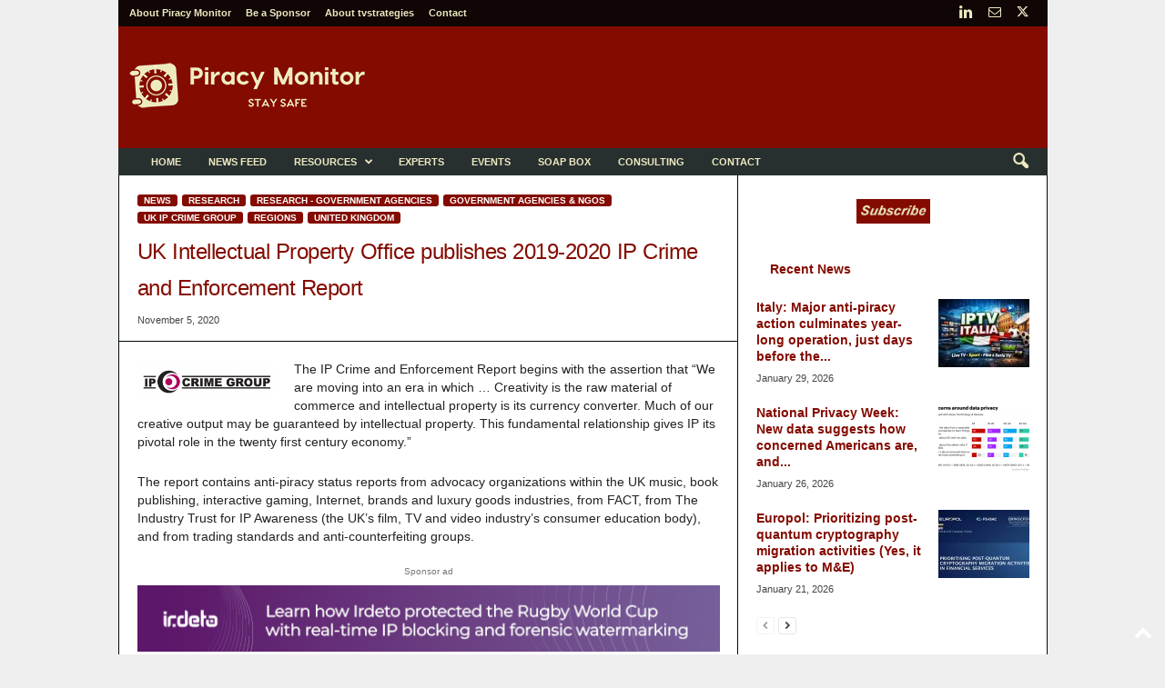

--- FILE ---
content_type: text/html; charset=UTF-8
request_url: https://piracymonitor.org/uk-intellectual-property-office-publishes-ip-crime-and-enforcement-report/
body_size: 30348
content:
<!doctype html >
<!--[if IE 8]>    <html class="ie8" lang="en-US"> <![endif]-->
<!--[if IE 9]>    <html class="ie9" lang="en-US"> <![endif]-->
<!--[if gt IE 8]><!--> <html lang="en-US"> <!--<![endif]-->
<head>
    <title>UK Intellectual Property Office publishes 2019-2020 IP Crime and Enforcement Report - Piracy Monitor</title>
    <meta charset="UTF-8" />
    <meta name="viewport" content="width=device-width, initial-scale=1.0">
    <link rel="pingback" href="https://piracymonitor.org/xmlrpc.php" />
    <meta name='robots' content='index, follow, max-image-preview:large, max-snippet:-1, max-video-preview:-1' />
	<style>img:is([sizes="auto" i], [sizes^="auto," i]) { contain-intrinsic-size: 3000px 1500px }</style>
	<link rel="icon" type="image/png" href="https://piracymonitor.org/wp-content/uploads/2019/06/Piracymonitor-favicon-safe-rotated-4deg-64x64-840b00-on-white.png">
	<!-- This site is optimized with the Yoast SEO plugin v26.6 - https://yoast.com/wordpress/plugins/seo/ -->
	<link rel="canonical" href="https://piracymonitor.org/uk-intellectual-property-office-publishes-ip-crime-and-enforcement-report/" />
	<meta name="twitter:label1" content="Written by" />
	<meta name="twitter:data1" content="Steven Hawley" />
	<meta name="twitter:label2" content="Est. reading time" />
	<meta name="twitter:data2" content="2 minutes" />
	<script type="application/ld+json" class="yoast-schema-graph">{"@context":"https://schema.org","@graph":[{"@type":"Article","@id":"https://piracymonitor.org/uk-intellectual-property-office-publishes-ip-crime-and-enforcement-report/#article","isPartOf":{"@id":"https://piracymonitor.org/uk-intellectual-property-office-publishes-ip-crime-and-enforcement-report/"},"author":{"name":"Steven Hawley","@id":"https://piracymonitor.org/#/schema/person/abd64049607c0168f7d753c2871d554e"},"headline":"UK Intellectual Property Office publishes 2019-2020 IP Crime and Enforcement Report","datePublished":"2020-11-06T07:31:02+00:00","dateModified":"2020-11-06T07:37:13+00:00","mainEntityOfPage":{"@id":"https://piracymonitor.org/uk-intellectual-property-office-publishes-ip-crime-and-enforcement-report/"},"wordCount":329,"commentCount":0,"publisher":{"@id":"https://piracymonitor.org/#organization"},"image":{"@id":"https://piracymonitor.org/uk-intellectual-property-office-publishes-ip-crime-and-enforcement-report/#primaryimage"},"thumbnailUrl":"https://piracymonitor.org/wp-content/uploads/2020/11/UK-IP-Crime-Report-2020.jpg","articleSection":["News","Research - Government agencies","UK IP Crime Group","United Kingdom"],"inLanguage":"en-US","potentialAction":[{"@type":"CommentAction","name":"Comment","target":["https://piracymonitor.org/uk-intellectual-property-office-publishes-ip-crime-and-enforcement-report/#respond"]}]},{"@type":"WebPage","@id":"https://piracymonitor.org/uk-intellectual-property-office-publishes-ip-crime-and-enforcement-report/","url":"https://piracymonitor.org/uk-intellectual-property-office-publishes-ip-crime-and-enforcement-report/","name":"UK Intellectual Property Office publishes 2019-2020 IP Crime and Enforcement Report - Piracy Monitor","isPartOf":{"@id":"https://piracymonitor.org/#website"},"primaryImageOfPage":{"@id":"https://piracymonitor.org/uk-intellectual-property-office-publishes-ip-crime-and-enforcement-report/#primaryimage"},"image":{"@id":"https://piracymonitor.org/uk-intellectual-property-office-publishes-ip-crime-and-enforcement-report/#primaryimage"},"thumbnailUrl":"https://piracymonitor.org/wp-content/uploads/2020/11/UK-IP-Crime-Report-2020.jpg","datePublished":"2020-11-06T07:31:02+00:00","dateModified":"2020-11-06T07:37:13+00:00","breadcrumb":{"@id":"https://piracymonitor.org/uk-intellectual-property-office-publishes-ip-crime-and-enforcement-report/#breadcrumb"},"inLanguage":"en-US","potentialAction":[{"@type":"ReadAction","target":["https://piracymonitor.org/uk-intellectual-property-office-publishes-ip-crime-and-enforcement-report/"]}]},{"@type":"ImageObject","inLanguage":"en-US","@id":"https://piracymonitor.org/uk-intellectual-property-office-publishes-ip-crime-and-enforcement-report/#primaryimage","url":"https://piracymonitor.org/wp-content/uploads/2020/11/UK-IP-Crime-Report-2020.jpg","contentUrl":"https://piracymonitor.org/wp-content/uploads/2020/11/UK-IP-Crime-Report-2020.jpg","width":1646,"height":1162},{"@type":"BreadcrumbList","@id":"https://piracymonitor.org/uk-intellectual-property-office-publishes-ip-crime-and-enforcement-report/#breadcrumb","itemListElement":[{"@type":"ListItem","position":1,"name":"Home","item":"https://piracymonitor.org/"},{"@type":"ListItem","position":2,"name":"UK Intellectual Property Office publishes 2019-2020 IP Crime and Enforcement Report"}]},{"@type":"WebSite","@id":"https://piracymonitor.org/#website","url":"https://piracymonitor.org/","name":"Piracy Monitor","description":"Video Piracy Resource","publisher":{"@id":"https://piracymonitor.org/#organization"},"potentialAction":[{"@type":"SearchAction","target":{"@type":"EntryPoint","urlTemplate":"https://piracymonitor.org/?s={search_term_string}"},"query-input":{"@type":"PropertyValueSpecification","valueRequired":true,"valueName":"search_term_string"}}],"inLanguage":"en-US"},{"@type":"Organization","@id":"https://piracymonitor.org/#organization","name":"Piracy Monitor","url":"https://piracymonitor.org/","logo":{"@type":"ImageObject","inLanguage":"en-US","@id":"https://piracymonitor.org/#/schema/logo/image/","url":"https://piracymonitor.org/wp-content/uploads/2019/06/Piracymonitor-logo-safe-rotated-4deg-272x90-840b00-on-white-2.png","contentUrl":"https://piracymonitor.org/wp-content/uploads/2019/06/Piracymonitor-logo-safe-rotated-4deg-272x90-840b00-on-white-2.png","width":272,"height":90,"caption":"Piracy Monitor"},"image":{"@id":"https://piracymonitor.org/#/schema/logo/image/"},"sameAs":["https://x.com/tvstrategies","https://www.linkedin.com/in/stevenhawley"]},{"@type":"Person","@id":"https://piracymonitor.org/#/schema/person/abd64049607c0168f7d753c2871d554e","name":"Steven Hawley","image":{"@type":"ImageObject","inLanguage":"en-US","@id":"https://piracymonitor.org/#/schema/person/image/","url":"https://secure.gravatar.com/avatar/8e34543879f016ae63686c60a84219cbfbd815729f8a69a2ff9b064f5f361cd9?s=96&d=mm&r=g","contentUrl":"https://secure.gravatar.com/avatar/8e34543879f016ae63686c60a84219cbfbd815729f8a69a2ff9b064f5f361cd9?s=96&d=mm&r=g","caption":"Steven Hawley"},"sameAs":["https://piracymonitor.org"]}]}</script>
	<!-- / Yoast SEO plugin. -->


<link rel='dns-prefetch' href='//www.googletagmanager.com' />
<link rel='dns-prefetch' href='//stats.wp.com' />
<link rel="alternate" type="application/rss+xml" title="Piracy Monitor &raquo; Feed" href="https://piracymonitor.org/feed/" />
<link rel="alternate" type="application/rss+xml" title="Piracy Monitor &raquo; Comments Feed" href="https://piracymonitor.org/comments/feed/" />
<link rel="alternate" type="application/rss+xml" title="Piracy Monitor &raquo; UK Intellectual Property Office publishes 2019-2020 IP Crime and Enforcement Report Comments Feed" href="https://piracymonitor.org/uk-intellectual-property-office-publishes-ip-crime-and-enforcement-report/feed/" />
<script type="text/javascript">
/* <![CDATA[ */
window._wpemojiSettings = {"baseUrl":"https:\/\/s.w.org\/images\/core\/emoji\/16.0.1\/72x72\/","ext":".png","svgUrl":"https:\/\/s.w.org\/images\/core\/emoji\/16.0.1\/svg\/","svgExt":".svg","source":{"concatemoji":"https:\/\/piracymonitor.org\/wp-includes\/js\/wp-emoji-release.min.js?ver=d9f50669573a34399062da9935671a6e"}};
/*! This file is auto-generated */
!function(s,n){var o,i,e;function c(e){try{var t={supportTests:e,timestamp:(new Date).valueOf()};sessionStorage.setItem(o,JSON.stringify(t))}catch(e){}}function p(e,t,n){e.clearRect(0,0,e.canvas.width,e.canvas.height),e.fillText(t,0,0);var t=new Uint32Array(e.getImageData(0,0,e.canvas.width,e.canvas.height).data),a=(e.clearRect(0,0,e.canvas.width,e.canvas.height),e.fillText(n,0,0),new Uint32Array(e.getImageData(0,0,e.canvas.width,e.canvas.height).data));return t.every(function(e,t){return e===a[t]})}function u(e,t){e.clearRect(0,0,e.canvas.width,e.canvas.height),e.fillText(t,0,0);for(var n=e.getImageData(16,16,1,1),a=0;a<n.data.length;a++)if(0!==n.data[a])return!1;return!0}function f(e,t,n,a){switch(t){case"flag":return n(e,"\ud83c\udff3\ufe0f\u200d\u26a7\ufe0f","\ud83c\udff3\ufe0f\u200b\u26a7\ufe0f")?!1:!n(e,"\ud83c\udde8\ud83c\uddf6","\ud83c\udde8\u200b\ud83c\uddf6")&&!n(e,"\ud83c\udff4\udb40\udc67\udb40\udc62\udb40\udc65\udb40\udc6e\udb40\udc67\udb40\udc7f","\ud83c\udff4\u200b\udb40\udc67\u200b\udb40\udc62\u200b\udb40\udc65\u200b\udb40\udc6e\u200b\udb40\udc67\u200b\udb40\udc7f");case"emoji":return!a(e,"\ud83e\udedf")}return!1}function g(e,t,n,a){var r="undefined"!=typeof WorkerGlobalScope&&self instanceof WorkerGlobalScope?new OffscreenCanvas(300,150):s.createElement("canvas"),o=r.getContext("2d",{willReadFrequently:!0}),i=(o.textBaseline="top",o.font="600 32px Arial",{});return e.forEach(function(e){i[e]=t(o,e,n,a)}),i}function t(e){var t=s.createElement("script");t.src=e,t.defer=!0,s.head.appendChild(t)}"undefined"!=typeof Promise&&(o="wpEmojiSettingsSupports",i=["flag","emoji"],n.supports={everything:!0,everythingExceptFlag:!0},e=new Promise(function(e){s.addEventListener("DOMContentLoaded",e,{once:!0})}),new Promise(function(t){var n=function(){try{var e=JSON.parse(sessionStorage.getItem(o));if("object"==typeof e&&"number"==typeof e.timestamp&&(new Date).valueOf()<e.timestamp+604800&&"object"==typeof e.supportTests)return e.supportTests}catch(e){}return null}();if(!n){if("undefined"!=typeof Worker&&"undefined"!=typeof OffscreenCanvas&&"undefined"!=typeof URL&&URL.createObjectURL&&"undefined"!=typeof Blob)try{var e="postMessage("+g.toString()+"("+[JSON.stringify(i),f.toString(),p.toString(),u.toString()].join(",")+"));",a=new Blob([e],{type:"text/javascript"}),r=new Worker(URL.createObjectURL(a),{name:"wpTestEmojiSupports"});return void(r.onmessage=function(e){c(n=e.data),r.terminate(),t(n)})}catch(e){}c(n=g(i,f,p,u))}t(n)}).then(function(e){for(var t in e)n.supports[t]=e[t],n.supports.everything=n.supports.everything&&n.supports[t],"flag"!==t&&(n.supports.everythingExceptFlag=n.supports.everythingExceptFlag&&n.supports[t]);n.supports.everythingExceptFlag=n.supports.everythingExceptFlag&&!n.supports.flag,n.DOMReady=!1,n.readyCallback=function(){n.DOMReady=!0}}).then(function(){return e}).then(function(){var e;n.supports.everything||(n.readyCallback(),(e=n.source||{}).concatemoji?t(e.concatemoji):e.wpemoji&&e.twemoji&&(t(e.twemoji),t(e.wpemoji)))}))}((window,document),window._wpemojiSettings);
/* ]]> */
</script>
<style id='wp-emoji-styles-inline-css' type='text/css'>

	img.wp-smiley, img.emoji {
		display: inline !important;
		border: none !important;
		box-shadow: none !important;
		height: 1em !important;
		width: 1em !important;
		margin: 0 0.07em !important;
		vertical-align: -0.1em !important;
		background: none !important;
		padding: 0 !important;
	}
</style>
<link rel='stylesheet' id='mediaelement-css' href='https://piracymonitor.org/wp-includes/js/mediaelement/mediaelementplayer-legacy.min.css?ver=4.2.17' type='text/css' media='all' />
<link rel='stylesheet' id='wp-mediaelement-css' href='https://piracymonitor.org/wp-includes/js/mediaelement/wp-mediaelement.min.css?ver=d9f50669573a34399062da9935671a6e' type='text/css' media='all' />
<style id='jetpack-sharing-buttons-style-inline-css' type='text/css'>
.jetpack-sharing-buttons__services-list{display:flex;flex-direction:row;flex-wrap:wrap;gap:0;list-style-type:none;margin:5px;padding:0}.jetpack-sharing-buttons__services-list.has-small-icon-size{font-size:12px}.jetpack-sharing-buttons__services-list.has-normal-icon-size{font-size:16px}.jetpack-sharing-buttons__services-list.has-large-icon-size{font-size:24px}.jetpack-sharing-buttons__services-list.has-huge-icon-size{font-size:36px}@media print{.jetpack-sharing-buttons__services-list{display:none!important}}.editor-styles-wrapper .wp-block-jetpack-sharing-buttons{gap:0;padding-inline-start:0}ul.jetpack-sharing-buttons__services-list.has-background{padding:1.25em 2.375em}
</style>
<link rel='stylesheet' id='if-menu-site-css-css' href='https://piracymonitor.org/wp-content/plugins/if-menu/assets/if-menu-site.css?ver=d9f50669573a34399062da9935671a6e' type='text/css' media='all' />
<link rel='stylesheet' id='td-theme-css' href='https://piracymonitor.org/wp-content/themes/Newsmag/style.css?ver=5.4.3.4' type='text/css' media='all' />
<style id='td-theme-inline-css' type='text/css'>
    
        /* custom css - generated by TagDiv Composer */
        @media (max-width: 767px) {
            .td-header-desktop-wrap {
                display: none;
            }
        }
        @media (min-width: 767px) {
            .td-header-mobile-wrap {
                display: none;
            }
        }
    
	
</style>
<link rel='stylesheet' id='td-legacy-framework-front-style-css' href='https://piracymonitor.org/wp-content/plugins/td-composer/legacy/Newsmag/assets/css/td_legacy_main.css?ver=02f7892c77f8d92ff3a6477b3d96dee8' type='text/css' media='all' />
<link rel='stylesheet' id='td-theme-demo-style-css' href='https://piracymonitor.org/wp-content/plugins/td-composer/legacy/Newsmag/includes/demos/tech/demo_style.css?ver=5.4.3.4' type='text/css' media='all' />
<script type="text/javascript" src="https://piracymonitor.org/wp-includes/js/jquery/jquery.min.js?ver=3.7.1" id="jquery-core-js"></script>
<script type="text/javascript" src="https://piracymonitor.org/wp-includes/js/jquery/jquery-migrate.min.js?ver=3.4.1" id="jquery-migrate-js"></script>
<script type="text/javascript" src="https://piracymonitor.org/wp-content/plugins/revslider/public/assets/js/rbtools.min.js?ver=6.6.14" async id="tp-tools-js"></script>
<script type="text/javascript" src="https://piracymonitor.org/wp-content/plugins/revslider/public/assets/js/rs6.min.js?ver=6.6.14" async id="revmin-js"></script>

<!-- Google tag (gtag.js) snippet added by Site Kit -->
<!-- Google Analytics snippet added by Site Kit -->
<script type="text/javascript" src="https://www.googletagmanager.com/gtag/js?id=GT-PHP3LFZF" id="google_gtagjs-js" async></script>
<script type="text/javascript" id="google_gtagjs-js-after">
/* <![CDATA[ */
window.dataLayer = window.dataLayer || [];function gtag(){dataLayer.push(arguments);}
gtag("set","linker",{"domains":["piracymonitor.org"]});
gtag("js", new Date());
gtag("set", "developer_id.dZTNiMT", true);
gtag("config", "GT-PHP3LFZF");
/* ]]> */
</script>
<link rel="https://api.w.org/" href="https://piracymonitor.org/wp-json/" /><link rel="alternate" title="JSON" type="application/json" href="https://piracymonitor.org/wp-json/wp/v2/posts/10475" /><link rel="alternate" title="oEmbed (JSON)" type="application/json+oembed" href="https://piracymonitor.org/wp-json/oembed/1.0/embed?url=https%3A%2F%2Fpiracymonitor.org%2Fuk-intellectual-property-office-publishes-ip-crime-and-enforcement-report%2F" />
<link rel="alternate" title="oEmbed (XML)" type="text/xml+oembed" href="https://piracymonitor.org/wp-json/oembed/1.0/embed?url=https%3A%2F%2Fpiracymonitor.org%2Fuk-intellectual-property-office-publishes-ip-crime-and-enforcement-report%2F&#038;format=xml" />
<meta name="generator" content="Site Kit by Google 1.168.0" />        <style type="text/css" id="pf-main-css">
            
				@media screen {
					.printfriendly {
						z-index: 1000; position: relative
					}
					.printfriendly a, .printfriendly a:link, .printfriendly a:visited, .printfriendly a:hover, .printfriendly a:active {
						font-weight: 600;
						cursor: pointer;
						text-decoration: none;
						border: none;
						-webkit-box-shadow: none;
						-moz-box-shadow: none;
						box-shadow: none;
						outline:none;
						font-size: 14px !important;
						color: #3AAA11 !important;
					}
					.printfriendly.pf-alignleft {
						float: left;
					}
					.printfriendly.pf-alignright {
						float: right;
					}
					.printfriendly.pf-aligncenter {
						justify-content: center;
						display: flex; align-items: center;
					}
				}

				.pf-button-img {
					border: none;
					-webkit-box-shadow: none;
					-moz-box-shadow: none;
					box-shadow: none;
					padding: 0;
					margin: 0;
					display: inline;
					vertical-align: middle;
				}

				img.pf-button-img + .pf-button-text {
					margin-left: 6px;
				}

				@media print {
					.printfriendly {
						display: none;
					}
				}
				        </style>

            
        <style type="text/css" id="pf-excerpt-styles">
          .pf-button.pf-button-excerpt {
              display: none;
           }
        </style>

            	<style>img#wpstats{display:none}</style>
		<meta name="generator" content="Powered by Slider Revolution 6.6.14 - responsive, Mobile-Friendly Slider Plugin for WordPress with comfortable drag and drop interface." />
<!--
<script id="mcjs">!function(c,h,i,m,p){m=c.createElement(h),p=c.getElementsByTagName(h)[0],m.async=1,m.src=i,p.parentNode.insertBefore(m,p)}(document,"script","https://chimpstatic.com/mcjs-connected/js/users/e087ed7afeb80920e1788d6fc/43ae415e578b5b95be1c2beb3.js");</script>
-->
<!-- JS generated by theme -->

<script type="text/javascript" id="td-generated-header-js">
    
    

	    var tdBlocksArray = []; //here we store all the items for the current page

	    // td_block class - each ajax block uses a object of this class for requests
	    function tdBlock() {
		    this.id = '';
		    this.block_type = 1; //block type id (1-234 etc)
		    this.atts = '';
		    this.td_column_number = '';
		    this.td_current_page = 1; //
		    this.post_count = 0; //from wp
		    this.found_posts = 0; //from wp
		    this.max_num_pages = 0; //from wp
		    this.td_filter_value = ''; //current live filter value
		    this.is_ajax_running = false;
		    this.td_user_action = ''; // load more or infinite loader (used by the animation)
		    this.header_color = '';
		    this.ajax_pagination_infinite_stop = ''; //show load more at page x
	    }

        // td_js_generator - mini detector
        ( function () {
            var htmlTag = document.getElementsByTagName("html")[0];

	        if ( navigator.userAgent.indexOf("MSIE 10.0") > -1 ) {
                htmlTag.className += ' ie10';
            }

            if ( !!navigator.userAgent.match(/Trident.*rv\:11\./) ) {
                htmlTag.className += ' ie11';
            }

	        if ( navigator.userAgent.indexOf("Edge") > -1 ) {
                htmlTag.className += ' ieEdge';
            }

            if ( /(iPad|iPhone|iPod)/g.test(navigator.userAgent) ) {
                htmlTag.className += ' td-md-is-ios';
            }

            var user_agent = navigator.userAgent.toLowerCase();
            if ( user_agent.indexOf("android") > -1 ) {
                htmlTag.className += ' td-md-is-android';
            }

            if ( -1 !== navigator.userAgent.indexOf('Mac OS X')  ) {
                htmlTag.className += ' td-md-is-os-x';
            }

            if ( /chrom(e|ium)/.test(navigator.userAgent.toLowerCase()) ) {
               htmlTag.className += ' td-md-is-chrome';
            }

            if ( -1 !== navigator.userAgent.indexOf('Firefox') ) {
                htmlTag.className += ' td-md-is-firefox';
            }

            if ( -1 !== navigator.userAgent.indexOf('Safari') && -1 === navigator.userAgent.indexOf('Chrome') ) {
                htmlTag.className += ' td-md-is-safari';
            }

            if( -1 !== navigator.userAgent.indexOf('IEMobile') ){
                htmlTag.className += ' td-md-is-iemobile';
            }

        })();

        var tdLocalCache = {};

        ( function () {
            "use strict";

            tdLocalCache = {
                data: {},
                remove: function (resource_id) {
                    delete tdLocalCache.data[resource_id];
                },
                exist: function (resource_id) {
                    return tdLocalCache.data.hasOwnProperty(resource_id) && tdLocalCache.data[resource_id] !== null;
                },
                get: function (resource_id) {
                    return tdLocalCache.data[resource_id];
                },
                set: function (resource_id, cachedData) {
                    tdLocalCache.remove(resource_id);
                    tdLocalCache.data[resource_id] = cachedData;
                }
            };
        })();

    
    
var td_viewport_interval_list=[{"limitBottom":767,"sidebarWidth":251},{"limitBottom":1023,"sidebarWidth":339}];
var tdc_is_installed="yes";
var tdc_domain_active=false;
var td_ajax_url="https:\/\/piracymonitor.org\/wp-admin\/admin-ajax.php?td_theme_name=Newsmag&v=5.4.3.4";
var td_get_template_directory_uri="https:\/\/piracymonitor.org\/wp-content\/plugins\/td-composer\/legacy\/common";
var tds_snap_menu="snap";
var tds_logo_on_sticky="show";
var tds_header_style="";
var td_please_wait="Please wait...";
var td_email_user_pass_incorrect="User or password incorrect!";
var td_email_user_incorrect="Email or username incorrect!";
var td_email_incorrect="Email incorrect!";
var td_user_incorrect="Username incorrect!";
var td_email_user_empty="Email or username empty!";
var td_pass_empty="Pass empty!";
var td_pass_pattern_incorrect="Invalid Pass Pattern!";
var td_retype_pass_incorrect="Retyped Pass incorrect!";
var tds_more_articles_on_post_enable="";
var tds_more_articles_on_post_time_to_wait="";
var tds_more_articles_on_post_pages_distance_from_top=0;
var tds_captcha="";
var tds_theme_color_site_wide="#840b00";
var tds_smart_sidebar="enabled";
var tdThemeName="Newsmag";
var tdThemeNameWl="Newsmag";
var td_magnific_popup_translation_tPrev="Previous (Left arrow key)";
var td_magnific_popup_translation_tNext="Next (Right arrow key)";
var td_magnific_popup_translation_tCounter="%curr% of %total%";
var td_magnific_popup_translation_ajax_tError="The content from %url% could not be loaded.";
var td_magnific_popup_translation_image_tError="The image #%curr% could not be loaded.";
var tdBlockNonce="aaf1778f69";
var tdMobileMenu="enabled";
var tdMobileSearch="enabled";
var tdDateNamesI18n={"month_names":["January","February","March","April","May","June","July","August","September","October","November","December"],"month_names_short":["Jan","Feb","Mar","Apr","May","Jun","Jul","Aug","Sep","Oct","Nov","Dec"],"day_names":["Sunday","Monday","Tuesday","Wednesday","Thursday","Friday","Saturday"],"day_names_short":["Sun","Mon","Tue","Wed","Thu","Fri","Sat"]};
var td_deploy_mode="deploy";
var td_ad_background_click_link="";
var td_ad_background_click_target="";
</script>

<script>function setREVStartSize(e){
			//window.requestAnimationFrame(function() {
				window.RSIW = window.RSIW===undefined ? window.innerWidth : window.RSIW;
				window.RSIH = window.RSIH===undefined ? window.innerHeight : window.RSIH;
				try {
					var pw = document.getElementById(e.c).parentNode.offsetWidth,
						newh;
					pw = pw===0 || isNaN(pw) || (e.l=="fullwidth" || e.layout=="fullwidth") ? window.RSIW : pw;
					e.tabw = e.tabw===undefined ? 0 : parseInt(e.tabw);
					e.thumbw = e.thumbw===undefined ? 0 : parseInt(e.thumbw);
					e.tabh = e.tabh===undefined ? 0 : parseInt(e.tabh);
					e.thumbh = e.thumbh===undefined ? 0 : parseInt(e.thumbh);
					e.tabhide = e.tabhide===undefined ? 0 : parseInt(e.tabhide);
					e.thumbhide = e.thumbhide===undefined ? 0 : parseInt(e.thumbhide);
					e.mh = e.mh===undefined || e.mh=="" || e.mh==="auto" ? 0 : parseInt(e.mh,0);
					if(e.layout==="fullscreen" || e.l==="fullscreen")
						newh = Math.max(e.mh,window.RSIH);
					else{
						e.gw = Array.isArray(e.gw) ? e.gw : [e.gw];
						for (var i in e.rl) if (e.gw[i]===undefined || e.gw[i]===0) e.gw[i] = e.gw[i-1];
						e.gh = e.el===undefined || e.el==="" || (Array.isArray(e.el) && e.el.length==0)? e.gh : e.el;
						e.gh = Array.isArray(e.gh) ? e.gh : [e.gh];
						for (var i in e.rl) if (e.gh[i]===undefined || e.gh[i]===0) e.gh[i] = e.gh[i-1];
											
						var nl = new Array(e.rl.length),
							ix = 0,
							sl;
						e.tabw = e.tabhide>=pw ? 0 : e.tabw;
						e.thumbw = e.thumbhide>=pw ? 0 : e.thumbw;
						e.tabh = e.tabhide>=pw ? 0 : e.tabh;
						e.thumbh = e.thumbhide>=pw ? 0 : e.thumbh;
						for (var i in e.rl) nl[i] = e.rl[i]<window.RSIW ? 0 : e.rl[i];
						sl = nl[0];
						for (var i in nl) if (sl>nl[i] && nl[i]>0) { sl = nl[i]; ix=i;}
						var m = pw>(e.gw[ix]+e.tabw+e.thumbw) ? 1 : (pw-(e.tabw+e.thumbw)) / (e.gw[ix]);
						newh =  (e.gh[ix] * m) + (e.tabh + e.thumbh);
					}
					var el = document.getElementById(e.c);
					if (el!==null && el) el.style.height = newh+"px";
					el = document.getElementById(e.c+"_wrapper");
					if (el!==null && el) {
						el.style.height = newh+"px";
						el.style.display = "block";
					}
				} catch(e){
					console.log("Failure at Presize of Slider:" + e)
				}
			//});
		  };</script>
	<style id="tdw-css-placeholder">/* custom css - generated by TagDiv Composer */
.home .td-header-row.td-header-header {
  background-image: url("https://piracymonitor.org/wp-content/uploads/2025/08/PM-newsletter-header-nologo-gradient-1100x175-piracy-tiers-nologo.jpg");
}
.newsfeed .td-header-row.td-header-header {
  background-image: url("https://piracymonitor.org/wp-content/uploads/2020/02/PM-site-header-nologo-gradient-enigma.jpg");
}
.resources .td-header-row.td-header-header {
  background-image: url("https://piracymonitor.org/wp-content/uploads/2020/02/PM-site-header-nologo-gradient-britmuseum-library.jpg");
}
.papers .td-header-row.td-header-header {
  background-image: url("https://piracymonitor.org/wp-content/uploads/2020/02/PM-site-header-nologo-gradient-britmuseum-library.jpg");
}
.about-piracy .td-header-row.td-header-header {
  background-image: url("https://piracymonitor.org/wp-content/uploads/2020/02/PM-site-header-nologo-gradient-pccw-ops.jpg");
}
.experts .td-header-row.td-header-header {
  background-image: url("https://piracymonitor.org/wp-content/uploads/2020/07/PM-newsletter-header-nologo-gradient-1100x175-patchpanel-copy.jpg");
}
.events .td-header-row.td-header-header {
  background-image: url("https://piracymonitor.org/wp-content/uploads/2021/07/PM-site-header-nologo-1100x175-gradient-smpte-testpattern.jpg");
}
.partners .td-header-row.td-header-header {
  background-image: url("https://piracymonitor.org/wp-content/uploads/2020/02/PM-site-header-nologo-gradient-spelklok-bells1.jpg");
}
.akamai .td-header-row.td-header-header {
  background-image: url("https://piracymonitor.org/wp-content/uploads/2020/02/PM-site-header-nologo-gradient-enigma.jpg");
}
.synamedia .td-header-row.td-header-header {
  background-image: url("https://piracymonitor.org/wp-content/uploads/2020/05/Synamedia-PM-sponsorpage-header-nologo-gradient.jpg");
}
.intertrust .td-header-row.td-header-header {
  background-image: url("https://piracymonitor.org/wp-content/uploads/2020/10/Intertrust-ExpressPlay-Hero-1100x175-exp-purple-left.png");
}
.irdeto .td-header-row.td-header-header {
  background-image: url("https://piracymonitor.org/wp-content/uploads/2021/03/Irdeto-banner.jpg");
}
.verimatrix .td-header-row.td-header-header {
  background-image: url("https://piracymonitor.org/wp-content/uploads/2021/08/Verimatrix-PiracyMonitor_Header_Image-2.jpg");
}
.friendmts .td-header-row.td-header-header {
  background-image: url("https://piracymonitor.org/wp-content/uploads/2022/08/Piracy-Monitor-website-Friend-MTS-page-banner-1100X175.png");
}
.nagra .td-header-row.td-header-header {
  background-image: url("https://piracymonitor.org/wp-content/uploads/2021/11/Header-background-image-_-Piracy-Monitor.jpg");
}
.consulting .td-header-row.td-header-header {
  background-image: url("https://piracymonitor.org/wp-content/uploads/2020/02/PM-site-header-nologo-gradient-babbage-emboss.jpg");
}
.blog .td-header-row.td-header-header {
  background-image: url("https://piracymonitor.org/wp-content/uploads/2020/02/PM-site-header-nologo-gradient-babbage-5.jpg");
}
.monitor .td-header-row.td-header-header {
  background-image: url("https://piracymonitor.org/wp-content/uploads/2020/02/PM-site-header-nologo-gradient-switchboard.jpg");
}
.sponsorship .td-header-row.td-header-header {
  background-image: url("https://piracymonitor.org/wp-content/uploads/2020/02/PM-site-header-gradient-nologo-rock-ctr-nyc.jpg");
}
.about-tvstrategies .td-header-row.td-header-header {
  background-image: url("https://piracymonitor.org/wp-content/uploads/2020/02/PM-site-header-nologo-gradient-smpte-testpattern.jpg");
}
.contact .td-header-row.td-header-header {
  background-image: url("https://piracymonitor.org/wp-content/uploads/2020/02/PM-site-header-nologo-gradient-longnow-clock.jpg");
}
.postid-12375 .td-post-content .td-a-rec-id-content_inline {
  display: none;
}
.postid-10600 .td-post-content .td-a-rec-id-content_inline {
  display: none;
}
.postid-12281 .td-post-content .td-a-rec-id-content_inline {
  display: none;
}
.postid-11517 .td-post-content .td-a-rec-id-content_inline {
  display: none;
}
.postid-11437 .td-post-content .td-a-rec-id-content_inline {
  display: none;
}
.postid-10600 .td-post-content .td-a-rec-id-content_bottom {
  display: none;
}
.postid-11320 .td-post-content .td-a-rec-id-content_inline {
  display: none;
}
.postid-11320 .td-post-content .td-a-rec-id-content_bottom {
  display: none;
}
.postid-11780 .td-post-content .td-a-rec-id-content_inline {
  display: none;
}
.postid-11780 .td-post-content .td-a-rec-id-content_bottom {
  display: none;
}
.postid-12464 .td-post-content .td-a-rec-id-content_inline {
  display: none;
}
.postid-12464 .td-post-content .td-a-rec-id-content_bottom {
  display: none;
}
.postid-12475 .td-post-content .td-a-rec-id-content_inline {
  display: none;
}
.postid-12475 .td-post-content .td-a-rec-id-content_bottom {
  display: none;
}
.postid-12483 .td-post-content .td-a-rec-id-content_inline {
  display: none;
}
.postid-12483 .td-post-content .td-a-rec-id-content_bottom {
  display: none;
}
.postid-13370 .td-post-content .td-a-rec-id-content_inline {
  display: none;
}
.postid-13370 .td-post-content .td-a-rec-id-content_bottom {
  display: none;
}
.postid-9059 .td-post-content .td-a-rec-id-content_inline {
  display: none;
}
.postid-12449 .td-post-content .td-a-rec-id-content_inline {
  display: none;
}
.postid-12449 .td-post-content .td-a-rec-id-content_bottom {
  display: none;
}
.postid-12536 .td-post-content .td-a-rec-id-content_inline {
  display: none;
}
.postid-12536 .td-post-content .td-a-rec-id-content_bottom {
  display: none;
}
.postid-12552 .td-post-content .td-a-rec-id-content_inline {
  display: none;
}
.postid-12552 .td-post-content .td-a-rec-id-content_bottom {
  display: none;
}
.postid-12615 .td-post-content .td-a-rec-id-content_inline {
  display: none;
}
.postid-12615 .td-post-content .td-a-rec-id-content_bottom {
  display: none;
}
.postid-12619 .td-post-content .td-a-rec-id-content_inline {
  display: none;
}
.postid-12619 .td-post-content .td-a-rec-id-content_bottom {
  display: none;
}
.postid-12672 .td-post-content .td-a-rec-id-content_inline {
  display: none;
}
.postid-12672 .td-post-content .td-a-rec-id-content_bottom {
  display: none;
}
.postid-12685 .td-post-content .td-a-rec-id-content_inline {
  display: none;
}
.postid-12685 .td-post-content .td-a-rec-id-content_bottom {
  display: none;
}
.postid-12804 .td-post-content .td-a-rec-id-content_inline {
  display: none;
}
.postid-12804 .td-post-content .td-a-rec-id-content_bottom {
  display: none;
}
.postid-13192 .td-post-content .td-a-rec-id-content_inline {
  display: none;
}
.postid-13192 .td-post-content .td-a-rec-id-content_bottom {
  display: none;
}
.postid-13428 .td-post-content .td-a-rec-id-content_inline {
  display: none;
}
.postid-13428 .td-post-content .td-a-rec-id-content_bottom {
  display: none;
}
.postid-13478 .td-post-content .td-a-rec-id-content_inline {
  display: none;
}
.postid-13478 .td-post-content .td-a-rec-id-content_bottom {
  display: none;
}
.postid-13756 .td-post-content .td-a-rec-id-content_inline {
  display: none;
}
.postid-13756 .td-post-content .td-a-rec-id-content_bottom {
  display: none;
}
.postid-13917 .td-post-content .td-a-rec-id-content_inline {
  display: none;
}
.postid-13917 .td-post-content .td-a-rec-id-content_bottom {
  display: none;
}
.postid-13946 .td-post-content .td-a-rec-id-content_inline {
  display: none;
}
.postid-13946 .td-post-content .td-a-rec-id-content_bottom {
  display: none;
}
.postid-13983 .td-post-content .td-a-rec-id-content_inline {
  display: none;
}
.postid-13983 .td-post-content .td-a-rec-id-content_bottom {
  display: none;
}
.postid-13997 .td-post-content .td-a-rec-id-content_inline {
  display: none;
}
.postid-13997 .td-post-content .td-a-rec-id-content_bottom {
  display: none;
}
.postid-14057 .td-post-content .td-a-rec-id-content_inline {
  display: none;
}
.postid-14057 .td-post-content .td-a-rec-id-content_bottom {
  display: none;
}
.postid-14064 .td-post-content .td-a-rec-id-content_inline {
  display: none;
}
.postid-14064 .td-post-content .td-a-rec-id-content_bottom {
  display: none;
}
.postid-14150 .td-post-content .td-a-rec-id-content_inline {
  display: none;
}
.postid-14150 .td-post-content .td-a-rec-id-content_bottom {
  display: none;
}
.postid-14153 .td-post-content .td-a-rec-id-content_inline {
  display: none;
}
.postid-14153 .td-post-content .td-a-rec-id-content_bottom {
  display: none;
}
.postid-14182 .td-post-content .td-a-rec-id-content_inline {
  display: none;
}
.postid-14182 .td-post-content .td-a-rec-id-content_bottom {
  display: none;
}
.postid-14192 .td-post-content .td-a-rec-id-content_inline {
  display: none;
}
.postid-14192 .td-post-content .td-a-rec-id-content_bottom {
  display: none;
}
.postid-15183 .td-post-content .td-a-rec-id-content_inline {
  display: none;
}
.postid-15183 .td-post-content .td-a-rec-id-content_bottom {
  display: none;
}
.postid-15273 .td-post-content .td-a-rec-id-content_inline {
  display: none;
}
.postid-15273 .td-post-content .td-a-rec-id-content_bottom {
  display: none;
}
.postid-15282 .td-post-content .td-a-rec-id-content_inline {
  display: none;
}
.postid-15282 .td-post-content .td-a-rec-id-content_bottom {
  display: none;
}
.postid-15340 .td-post-content .td-a-rec-id-content_inline {
  display: none;
}
.postid-15340 .td-post-content .td-a-rec-id-content_bottom {
  display: none;
}
.postid-15437 .td-post-content .td-a-rec-id-content_inline {
  display: none;
}
.postid-15437 .td-post-content .td-a-rec-id-content_bottom {
  display: none;
}
.postid-15767 .td-post-content .td-a-rec-id-content_inline {
  display: none;
}
.postid-15826 .td-post-content .td-a-rec-id-content_inline {
  display: none;
}
.postid-15826 .td-post-content .td-a-rec-id-content_bottom {
  display: none;
}
.postid-16206 .td-post-content .td-a-rec-id-content_bottom {
  display: none;
}
.postid-16206 .td-post-content .td-a-rec-id-content_inline {
  display: none;
}
.postid-16235 .td-post-content .td-a-rec-id-content_bottom {
  display: none;
}
.postid-16235 .td-post-content .td-a-rec-id-content_inline {
  display: none;
}
.postid-16255 .td-post-content .td-a-rec-id-content_bottom {
  display: none;
}
.postid-16255 .td-post-content .td-a-rec-id-content_inline {
  display: none;
}
.postid-16210 .td-post-content .td-a-rec-id-content_bottom {
  display: none;
}
.postid-16210 .td-post-content .td-a-rec-id-content_inline {
  display: none;
}
.postid-16450 .td-post-content .td-a-rec-id-content_bottom {
  display: none;
}
.postid-16450 .td-post-content .td-a-rec-id-content_inline {
  display: none;
}
.postid-16689 .td-post-content .td-a-rec-id-content_inline {
  display: none;
}
.postid-16689 .td-post-content .td-a-rec-id-content_bottom {
  display: none;
}
.imgC.td_block_image_box .td-custom-title {
  position: relative;
  top: 0;
  transform: none;
  -webkit-transform: none;
  display: table;
}
.td_block_image_box.td-image-box-style-2 .entry-title a {
  padding: 0px;
}
.postid-19212 .td-post-content .td-a-rec-id-content_inline {
  display: none;
}
.postid-19212 .td-post-content .td-a-rec-id-content_bottom {
  display: none;
}
.postid-19289 .td-post-content .td-a-rec-id-content_inline {
  display: none;
}
.postid-19289 .td-post-content .td-a-rec-id-content_bottom {
  display: none;
}
.postid-19333 .td-post-content .td-a-rec-id-content_bottom {
  display: none;
}
.postid-19333 .td-post-content .td-a-rec-id-content_inline {
  display: none;
}
.postid-19707 .td-post-content .td-a-rec-id-content_bottom {
  display: none;
}
.postid-19707 .td-post-content .td-a-rec-id-content_inline {
  display: none;
}
</style></head>

<body data-rsssl=1 class="wp-singular post-template-default single single-post postid-10475 single-format-standard wp-theme-Newsmag metaslider-plugin uk-intellectual-property-office-publishes-ip-crime-and-enforcement-report global-block-template-1 td-newsmag-tech td-boxed-layout" itemscope="itemscope" itemtype="https://schema.org/WebPage">


        <div class="td-scroll-up  td-hide-scroll-up-on-mob"  style="display:none;"><i class="td-icon-menu-up"></i></div>

    
    <div class="td-menu-background"></div>
<div id="td-mobile-nav">
    <div class="td-mobile-container">
        <!-- mobile menu top section -->
        <div class="td-menu-socials-wrap">
            <!-- socials -->
            <div class="td-menu-socials">
                
        <span class="td-social-icon-wrap">
            <a target="_blank" href="https://www.linkedin.com/in/steven-hawley-38552/" title="Linkedin" data-wpel-link="external" rel="external noopener noreferrer">
                <i class="td-icon-font td-icon-linkedin"></i>
                <span style="display: none">Linkedin</span>
            </a>
        </span>
        <span class="td-social-icon-wrap">
            <a target="_blank" href="mailto:steve@tvstrategies.com" title="Mail">
                <i class="td-icon-font td-icon-mail-1"></i>
                <span style="display: none">Mail</span>
            </a>
        </span>
        <span class="td-social-icon-wrap">
            <a target="_blank" href="https://twitter.com/piracymonitor" title="Twitter" data-wpel-link="external" rel="external noopener noreferrer">
                <i class="td-icon-font td-icon-twitter"></i>
                <span style="display: none">Twitter</span>
            </a>
        </span>            </div>
            <!-- close button -->
            <div class="td-mobile-close">
                <span><i class="td-icon-close-mobile"></i></span>
            </div>
        </div>

        <!-- login section -->
        
        <!-- menu section -->
        <div class="td-mobile-content">
            <div class="menu-piracy-monitor-main-menu-2024-0610-w-o-sponsor-pages-container"><ul id="menu-piracy-monitor-main-menu-2024-0610-w-o-sponsor-pages" class="td-mobile-main-menu"><li id="menu-item-17354" class="menu-item menu-item-type-post_type menu-item-object-page menu-item-home menu-item-first menu-item-17354"><a href="https://piracymonitor.org/" data-wpel-link="internal" target="_blank" rel="noopener noreferrer">Home</a></li>
<li id="menu-item-17360" class="menu-item menu-item-type-post_type menu-item-object-page menu-item-17360"><a href="https://piracymonitor.org/newsfeed/" data-wpel-link="internal" target="_blank" rel="noopener noreferrer">News Feed</a></li>
<li id="menu-item-17361" class="menu-item menu-item-type-post_type menu-item-object-page menu-item-has-children menu-item-17361"><a href="https://piracymonitor.org/resources/" data-wpel-link="internal" target="_blank" rel="noopener noreferrer">Resources<i class="td-icon-menu-right td-element-after"></i></a>
<ul class="sub-menu">
	<li id="menu-item-17365" class="menu-item menu-item-type-custom menu-item-object-custom menu-item-17365"><a href="https://us20.campaign-archive.com/home/?u=e087ed7afeb80920e1788d6fc&#038;id=baec17a8d9" data-wpel-link="external" rel="external noopener noreferrer">Piracy Monitor E-Newsletter Archive</a></li>
	<li id="menu-item-18777" class="menu-item menu-item-type-post_type menu-item-object-page menu-item-18777"><a href="https://piracymonitor.org/resources/legal/" data-wpel-link="internal" target="_blank" rel="noopener noreferrer">Sources of legitimate online streaming offerings</a></li>
	<li id="menu-item-17362" class="menu-item menu-item-type-post_type menu-item-object-page menu-item-17362"><a href="https://piracymonitor.org/resources/resources-research-acad-gov-ngo/" data-wpel-link="internal" target="_blank" rel="noopener noreferrer">Resources: Research from Government, Academia &#038; NGOs</a></li>
	<li id="menu-item-17363" class="menu-item menu-item-type-post_type menu-item-object-page menu-item-17363"><a href="https://piracymonitor.org/resources/resources-research-from-market-reseachers-industry-orgs-and-technology-suppliers/" data-wpel-link="internal" target="_blank" rel="noopener noreferrer">Resources: Research from Market Reseachers, Industry Orgs and Technology Suppliers</a></li>
	<li id="menu-item-17364" class="menu-item menu-item-type-post_type menu-item-object-page menu-item-17364"><a href="https://piracymonitor.org/resources/technical-standards/" data-wpel-link="internal" target="_blank" rel="noopener noreferrer">Resources: Technical Standards and Guidelines</a></li>
</ul>
</li>
<li id="menu-item-17359" class="menu-item menu-item-type-post_type menu-item-object-page menu-item-17359"><a href="https://piracymonitor.org/experts/" data-wpel-link="internal" target="_blank" rel="noopener noreferrer">Experts</a></li>
<li id="menu-item-17358" class="menu-item menu-item-type-post_type menu-item-object-page menu-item-17358"><a href="https://piracymonitor.org/events/" data-wpel-link="internal" target="_blank" rel="noopener noreferrer">Events</a></li>
<li id="menu-item-17355" class="menu-item menu-item-type-post_type menu-item-object-page menu-item-17355"><a href="https://piracymonitor.org/blog/" data-wpel-link="internal" target="_blank" rel="noopener noreferrer">Soap Box</a></li>
<li id="menu-item-17356" class="menu-item menu-item-type-post_type menu-item-object-page menu-item-17356"><a href="https://piracymonitor.org/consulting/" data-wpel-link="internal" target="_blank" rel="noopener noreferrer">Consulting</a></li>
<li id="menu-item-17357" class="menu-item menu-item-type-post_type menu-item-object-page menu-item-17357"><a href="https://piracymonitor.org/contact/" data-wpel-link="internal" target="_blank" rel="noopener noreferrer">Contact</a></li>
</ul></div>        </div>
    </div>

    <!-- register/login section -->
    </div>    <div class="td-search-background"></div>
<div class="td-search-wrap-mob">
	<div class="td-drop-down-search">
		<form method="get" class="td-search-form" action="https://piracymonitor.org/">
			<!-- close button -->
			<div class="td-search-close">
				<span><i class="td-icon-close-mobile"></i></span>
			</div>
			<div role="search" class="td-search-input">
				<span>Search</span>
				<input id="td-header-search-mob" type="text" value="" name="s" autocomplete="off" />
			</div>
		</form>
		<div id="td-aj-search-mob"></div>
	</div>
</div>

    <div id="td-outer-wrap">
    
        <div class="td-outer-container">
        
            <!--
Header style 1
-->

<div class="td-header-container td-header-wrap td-header-style-1">
    <div class="td-header-row td-header-top-menu">
        
    <div class="td-top-bar-container top-bar-style-1">
        <div class="td-header-sp-top-menu">

    <div class="menu-top-container"><ul id="menu-top-menu-no-newsletter-no-dropdown" class="top-header-menu"><li id="menu-item-6213" class="menu-item menu-item-type-post_type menu-item-object-page menu-item-first td-menu-item td-normal-menu menu-item-6213"><a href="https://piracymonitor.org/monitor/" data-wpel-link="internal" target="_blank" rel="noopener noreferrer">About Piracy Monitor</a></li>
<li id="menu-item-5644" class="menu-item menu-item-type-post_type menu-item-object-page td-menu-item td-normal-menu menu-item-5644"><a href="https://piracymonitor.org/sponsorship/" data-wpel-link="internal" target="_blank" rel="noopener noreferrer">Be a Sponsor</a></li>
<li id="menu-item-5601" class="menu-item menu-item-type-post_type menu-item-object-page td-menu-item td-normal-menu menu-item-5601"><a href="https://piracymonitor.org/about-tvstrategies/" data-wpel-link="internal" target="_blank" rel="noopener noreferrer">About tvstrategies</a></li>
<li id="menu-item-5499" class="menu-item menu-item-type-post_type menu-item-object-page td-menu-item td-normal-menu menu-item-5499"><a href="https://piracymonitor.org/contact/" data-wpel-link="internal" target="_blank" rel="noopener noreferrer">Contact</a></li>
</ul></div></div>            <div class="td-header-sp-top-widget">
        
        <span class="td-social-icon-wrap">
            <a target="_blank" href="https://www.linkedin.com/in/steven-hawley-38552/" title="Linkedin" data-wpel-link="external" rel="external noopener noreferrer">
                <i class="td-icon-font td-icon-linkedin"></i>
                <span style="display: none">Linkedin</span>
            </a>
        </span>
        <span class="td-social-icon-wrap">
            <a target="_blank" href="mailto:steve@tvstrategies.com" title="Mail">
                <i class="td-icon-font td-icon-mail-1"></i>
                <span style="display: none">Mail</span>
            </a>
        </span>
        <span class="td-social-icon-wrap">
            <a target="_blank" href="https://twitter.com/piracymonitor" title="Twitter" data-wpel-link="external" rel="external noopener noreferrer">
                <i class="td-icon-font td-icon-twitter"></i>
                <span style="display: none">Twitter</span>
            </a>
        </span>    </div>
        </div>

    </div>

    <div class="td-header-row td-header-header">
        <div class="td-header-sp-logo">
                    <a class="td-main-logo" href="https://piracymonitor.org/" data-wpel-link="internal" target="_blank" rel="noopener noreferrer">
            <img class="td-retina-data" data-retina="https://piracymonitor.org/wp-content/uploads/2019/06/Piracymonitor-logo-safe-rotated-4deg-544x180-ede9c0-on-white-300x99.png" src="https://piracymonitor.org/wp-content/uploads/2019/06/Piracymonitor-logo-safe-rotated-4deg-272x90-ede9c0-on-white.png" alt="Piracy Monitor" title="Piracy Monitor"  width="272" height="90"/>
            <span class="td-visual-hidden">Piracy Monitor</span>
        </a>
            </div>
        <div class="td-header-sp-rec">
            
<div class="td-header-ad-wrap ">
    <div class="td-a-rec td-a-rec-id-header  td-rec-hide-on-m td-rec-hide-on-tp td-rec-hide-on-p tdi_1 td_block_template_1"><div class="td-all-devices">

<a href="https://piracymonitor.org?utm_source=piracymonitor&amp;utm_medium=banner" data-wpel-link="internal" target="_blank" rel="noopener noreferrer"><img src=""></a>

</div></div>

</div>        </div>
    </div>

    <div class="td-header-menu-wrap">
        <div class="td-header-row td-header-border td-header-main-menu">
            <div id="td-header-menu" role="navigation">
        <div id="td-top-mobile-toggle"><span><i class="td-icon-font td-icon-mobile"></i></span></div>
        <div class="td-main-menu-logo td-logo-in-header">
        	<a class="td-mobile-logo td-sticky-mobile" href="https://piracymonitor.org/" data-wpel-link="internal" target="_blank" rel="noopener noreferrer">
		<img class="td-retina-data" data-retina="https://piracymonitor.org/wp-content/uploads/2019/06/Piracymonitor-logo-safe-rotated-4deg-544x180-ede9c0-on-white-300x99.png" src="https://piracymonitor.org/wp-content/uploads/2019/06/Piracymonitor-logo-safe-rotated-4deg-272x90-ede9c0-on-white.png" alt="Piracy Monitor" title="Piracy Monitor"  width="272" height="90"/>
	</a>
		<a class="td-header-logo td-sticky-mobile" href="https://piracymonitor.org/" data-wpel-link="internal" target="_blank" rel="noopener noreferrer">
		<img class="td-retina-data" data-retina="https://piracymonitor.org/wp-content/uploads/2019/06/Piracymonitor-logo-safe-rotated-4deg-544x180-ede9c0-on-white-300x99.png" src="https://piracymonitor.org/wp-content/uploads/2019/06/Piracymonitor-logo-safe-rotated-4deg-272x90-ede9c0-on-white.png" alt="Piracy Monitor" title="Piracy Monitor"  width="272" height="90"/>
	</a>
	    </div>
    <div class="menu-piracy-monitor-main-menu-2024-0610-w-o-sponsor-pages-container"><ul id="menu-piracy-monitor-main-menu-2024-0610-w-o-sponsor-pages-1" class="sf-menu"><li class="menu-item menu-item-type-post_type menu-item-object-page menu-item-home menu-item-first td-menu-item td-normal-menu menu-item-17354"><a href="https://piracymonitor.org/" data-wpel-link="internal" target="_blank" rel="noopener noreferrer">Home</a></li>
<li class="menu-item menu-item-type-post_type menu-item-object-page td-menu-item td-normal-menu menu-item-17360"><a href="https://piracymonitor.org/newsfeed/" data-wpel-link="internal" target="_blank" rel="noopener noreferrer">News Feed</a></li>
<li class="menu-item menu-item-type-post_type menu-item-object-page menu-item-has-children td-menu-item td-normal-menu menu-item-17361"><a href="https://piracymonitor.org/resources/" data-wpel-link="internal" target="_blank" rel="noopener noreferrer">Resources</a>
<ul class="sub-menu">
	<li class="menu-item menu-item-type-custom menu-item-object-custom td-menu-item td-normal-menu menu-item-17365"><a href="https://us20.campaign-archive.com/home/?u=e087ed7afeb80920e1788d6fc&#038;id=baec17a8d9" data-wpel-link="external" rel="external noopener noreferrer">Piracy Monitor E-Newsletter Archive</a></li>
	<li class="menu-item menu-item-type-post_type menu-item-object-page td-menu-item td-normal-menu menu-item-18777"><a href="https://piracymonitor.org/resources/legal/" data-wpel-link="internal" target="_blank" rel="noopener noreferrer">Sources of legitimate online streaming offerings</a></li>
	<li class="menu-item menu-item-type-post_type menu-item-object-page td-menu-item td-normal-menu menu-item-17362"><a href="https://piracymonitor.org/resources/resources-research-acad-gov-ngo/" data-wpel-link="internal" target="_blank" rel="noopener noreferrer">Resources: Research from Government, Academia &#038; NGOs</a></li>
	<li class="menu-item menu-item-type-post_type menu-item-object-page td-menu-item td-normal-menu menu-item-17363"><a href="https://piracymonitor.org/resources/resources-research-from-market-reseachers-industry-orgs-and-technology-suppliers/" data-wpel-link="internal" target="_blank" rel="noopener noreferrer">Resources: Research from Market Reseachers, Industry Orgs and Technology Suppliers</a></li>
	<li class="menu-item menu-item-type-post_type menu-item-object-page td-menu-item td-normal-menu menu-item-17364"><a href="https://piracymonitor.org/resources/technical-standards/" data-wpel-link="internal" target="_blank" rel="noopener noreferrer">Resources: Technical Standards and Guidelines</a></li>
</ul>
</li>
<li class="menu-item menu-item-type-post_type menu-item-object-page td-menu-item td-normal-menu menu-item-17359"><a href="https://piracymonitor.org/experts/" data-wpel-link="internal" target="_blank" rel="noopener noreferrer">Experts</a></li>
<li class="menu-item menu-item-type-post_type menu-item-object-page td-menu-item td-normal-menu menu-item-17358"><a href="https://piracymonitor.org/events/" data-wpel-link="internal" target="_blank" rel="noopener noreferrer">Events</a></li>
<li class="menu-item menu-item-type-post_type menu-item-object-page td-menu-item td-normal-menu menu-item-17355"><a href="https://piracymonitor.org/blog/" data-wpel-link="internal" target="_blank" rel="noopener noreferrer">Soap Box</a></li>
<li class="menu-item menu-item-type-post_type menu-item-object-page td-menu-item td-normal-menu menu-item-17356"><a href="https://piracymonitor.org/consulting/" data-wpel-link="internal" target="_blank" rel="noopener noreferrer">Consulting</a></li>
<li class="menu-item menu-item-type-post_type menu-item-object-page td-menu-item td-normal-menu menu-item-17357"><a href="https://piracymonitor.org/contact/" data-wpel-link="internal" target="_blank" rel="noopener noreferrer">Contact</a></li>
</ul></div></div>

<div class="td-search-wrapper">
    <div id="td-top-search">
        <!-- Search -->
        <div class="header-search-wrap">
            <div class="dropdown header-search">
                <a id="td-header-search-button" href="#" role="button" aria-label="search icon" class="dropdown-toggle " data-toggle="dropdown"><i class="td-icon-search"></i></a>
                                <span id="td-header-search-button-mob" class="dropdown-toggle " data-toggle="dropdown"><i class="td-icon-search"></i></span>
                            </div>
        </div>
    </div>
</div>

<div class="header-search-wrap">
	<div class="dropdown header-search">
		<div class="td-drop-down-search">
			<form method="get" class="td-search-form" action="https://piracymonitor.org/">
				<div role="search" class="td-head-form-search-wrap">
					<input class="needsclick" id="td-header-search" type="text" value="" name="s" autocomplete="off" /><input class="wpb_button wpb_btn-inverse btn" type="submit" id="td-header-search-top" value="Search" />
				</div>
			</form>
			<div id="td-aj-search"></div>
		</div>
	</div>
</div>        </div>
    </div>
</div>
    <div class="td-container td-post-template-default">
        <div class="td-container-border">
            <div class="td-pb-row">
                                        <div class="td-pb-span8 td-main-content" role="main">
                            <div class="td-ss-main-content">
                                

    <article id="post-10475" class="post-10475 post type-post status-publish format-standard has-post-thumbnail hentry category-news category-research-government-agencies category-uk-ip-crime-group category-united-kingdom" itemscope itemtype="https://schema.org/Article"47>
        <div class="td-post-header td-pb-padding-side">
            
            <!-- category --><ul class="td-category"><li class="entry-category"><a href="https://piracymonitor.org/category/news/" data-wpel-link="internal" target="_blank" rel="noopener noreferrer">News</a></li><li class="entry-category"><a href="https://piracymonitor.org/category/research/" data-wpel-link="internal" target="_blank" rel="noopener noreferrer">Research</a></li><li class="entry-category"><a href="https://piracymonitor.org/category/research/research-government-agencies/" data-wpel-link="internal" target="_blank" rel="noopener noreferrer">Research - Government agencies</a></li><li class="entry-category"><a href="https://piracymonitor.org/category/government-agencies-ngos/" data-wpel-link="internal" target="_blank" rel="noopener noreferrer">Government Agencies &amp; NGOs</a></li><li class="entry-category"><a href="https://piracymonitor.org/category/government-agencies-ngos/uk-ip-crime-group/" data-wpel-link="internal" target="_blank" rel="noopener noreferrer">UK IP Crime Group</a></li><li class="entry-category"><a href="https://piracymonitor.org/category/regions/" data-wpel-link="internal" target="_blank" rel="noopener noreferrer">Regions</a></li><li class="entry-category"><a href="https://piracymonitor.org/category/regions/united-kingdom/" data-wpel-link="internal" target="_blank" rel="noopener noreferrer">United Kingdom</a></li></ul>
            <header>
                <h1 class="entry-title">UK Intellectual Property Office publishes 2019-2020 IP Crime and Enforcement Report</h1>

                

                <div class="meta-info">

                    <!-- author -->                    <!-- date --><span class="td-post-date"><time class="entry-date updated td-module-date" datetime="2020-11-05T23:31:02-08:00" >November 5, 2020</time></span>                    <!-- modified date -->                    <!-- views -->                    <!-- comments -->                </div>
            </header>
        </div>

        
        <div class="td-post-content td-pb-padding-side">

        <!-- image -->
        <!-- content --><div class="td-a-rec td-a-rec-id-content_top  td-rec-hide-on-m td-rec-hide-on-tp td-rec-hide-on-p tdi_3 td_block_template_1"><span class="td-adspot-title">Sponsor ad - 728w x 90h (at 72 dpi)</span><div class="td-all-devices">
    <!-- Your NON AdSense code here - this ad will show on all devices -->

<a href="https://piracymonitor.org" target="blank" data-wpel-link="internal" rel="noopener noreferrer"><img src="https://piracymonitor.org/wp-content/uploads/2019/10/Ad-placeholder-728w-x-90h-at-72-dpi.jpg"></a>

</div></div><div class="pf-content"><p><img decoding="async" class="alignleft wp-image-10477" src="https://piracymonitor.org/wp-content/uploads/2020/11/uk-ip-crime-group-logo.png" alt="" width="151" height="35" srcset="https://piracymonitor.org/wp-content/uploads/2020/11/uk-ip-crime-group-logo.png 465w, https://piracymonitor.org/wp-content/uploads/2020/11/uk-ip-crime-group-logo-300x70.png 300w" sizes="(max-width: 151px) 100vw, 151px" />The IP Crime and Enforcement Report begins with the assertion that &#8220;We are moving into an era in which &#8230; Creativity is the raw material of commerce and intellectual property is its currency converter. Much of our creative output may be guaranteed by intellectual property. This fundamental relationship gives IP its pivotal role in the twenty first century economy.&#8221;</p>
<p>The report contains anti-piracy status reports from advocacy organizations within the UK music, book publishing, interactive gaming, Internet, brands and luxury goods industries, from FACT, from The Industry Trust for IP Awareness (the UK&#8217;s film, TV and video industry’s consumer education body), and from trading standards and anti-counterfeiting groups.</p><div class="td-a-rec td-a-rec-id-content_inline  tdi_2 td_block_template_1"><span class="td-adspot-title">Sponsor ad</span><div class="td-all-devices">
    <!-- Your NON AdSense code here - this ad will show on all devices -->
    <!-- Usage: Irdeto -->
    <!-- Sept 19 2024 -->

<a href="https://irdeto.com/hubfs/resources/case-studies/rugby-world-cup-2023.pdf" target="blank" data-wpel-link="external" rel="external noopener noreferrer"><img src="https://piracymonitor.org/wp-content/uploads/2024/09/Irdeto-2024-09-rugby-world-cup-650x74-01.jpg"></a>

</div></div>
<p>Tracking the trends</p>
<p>The City of London&#8217;s Police Intellectual Property Crime Unit (PIPCU) is tracking a variety trends:</p>
<div class="page" title="Page 48">
<div class="layoutArea">
<div class="column">
<ul>
<li>Camcording of movies in cinemas for uploading to pirate streaming sites increased about five-fold between 2018 and 2019</li>
<li>Mobile apps are being increasingly used to stream illicit content;</li>
<li>Smart TVs and devices such as games consoles have been catalyst for an increase in subscription services from IPTV suppliers without also purchasing a hardware device.</li>
<li>Payment by cryptocurrency is expected to be an increasing threat due to the level of anonymity cryptocurrency provides.</li>
<li>The increase in mobile broadband speeds made possible by 5G will drive increased availability and use of pirate streaming (&#8220;IPTV&#8221;) services.</li>
<li>Social media platforms are likely to be used as a channel to stream content via live feeds.</li>
</ul>
<div class="page" title="Page 49">
<div class="layoutArea">
<div class="column">
<p>Access the entire <a href="https://assets.publishing.service.gov.uk/government/uploads/system/uploads/attachment_data/file/913644/ip-crime-report-2019-20.pdf" target="_blank" rel="noopener noreferrer external" data-wpel-link="external"><span style="color: #840b00;">IP Crime and Enforcement Report</span></a></p>
<p>Why it matters</p>
<p>The IP crime and enforcement 2019 to 2020 report also includes a separate supplement with a sample of IP related case studies from Trading Standards.  It is a valuable single-source compendium of information for anyone interested in a big-picture view of anti-infringement activities in the UK.</p>
<p>Recognition of the piracy problem and its threat to creative endeavors is a common theme among anti-piracy advocates, and increasingly, a position being taken by law enforcement.</p>
</div>
</div>
</div>
</div>
</div>
</div>
<div class="printfriendly pf-button pf-button-content pf-alignleft">
                    <a href="#" rel="nofollow" onclick="window.print(); return false;" title="Printer Friendly, PDF &amp; Email">
                    <img decoding="async" class="pf-button-img" src="https://cdn.printfriendly.com/buttons/printfriendly-pdf-email-button-notext.png" alt="Print Friendly, PDF & Email" style="width: 110px;height: 30px;"  />
                    </a>
                </div></div><div class="td-a-rec td-a-rec-id-content_bottom  tdi_4 td_block_template_1"><span class="td-adspot-title">From our Sponsors</span><div>
    <!-- FMTS ad placed 2024-0919 -->
<a href="https://fmts.io/aqZVdQ" target="blank" data-wpel-link="external" rel="external noopener noreferrer"><img src="https://piracymonitor.org/wp-content/uploads/2024/11/Friend_MTS_Piracy-Monitor-Ad-2-2024-1121.jpg"></a>
</div>


<div>
<img src="https://piracymonitor.org/wp-content/uploads/2021/01/whitespace_separator_400x5.jpg" height="5">
</div>



<div class="td-all-devices">
    <!-- Your NON AdSense code here - this ad will show on all devices -->

<div>
<a href="https://www.intertrust.com/resources/intertrust-marketmaker-product-brief/?utm_source=piracy-monitor&amp;utm_medium=banner&amp;utm_campaign=mm-product-brief" target="blank" data-wpel-link="external" rel="external noopener noreferrer"><img src="https://piracymonitor.org/wp-content/uploads/2023/10/Intertrust-Piracy-monitor_Crank-up-web3-music-distribution_650x74.jpg"></a>
</div>

<!-- Verimatrix ad hidden 2024-0610

<div>
<img src="https://piracymonitor.org/wp-content/uploads/2021/01/whitespace_separator_400x5.jpg" height="5">
</div>

<div>
<a href="https://www.verimatrix.com/anti-piracy/?utm_source=piracy-monitor&amp;utm_medium=advertorial&amp;utm_campaign=ibc_2023_ty-for-visiting-us&amp;utm_term=anti-piracy" target="blank" data-wpel-link="external" rel="external noopener noreferrer"><img src="https://piracymonitor.org/wp-content/uploads/2023/10/Verimatrix-post-ibc-650-x-74.png"></a>
</div>

--></div>        </div>


        <footer>
            <!-- post pagination -->            <!-- review -->
            <div class="td-post-source-tags td-pb-padding-side">
                <!-- source via -->                <!-- tags -->            </div>

            <div class="td-post-sharing-bottom td-pb-padding-side"><div id="td_social_sharing_article_bottom" class="td-post-sharing td-ps-bg td-ps-notext td-post-sharing-style1 "><div class="td-post-sharing-visible"><a class="td-social-sharing-button td-social-sharing-button-js td-social-network td-social-linkedin" href="https://www.linkedin.com/shareArticle?mini=true&amp;url=https://piracymonitor.org/uk-intellectual-property-office-publishes-ip-crime-and-enforcement-report/&amp;title=UK+Intellectual+Property+Office+publishes+2019-2020+IP+Crime+and+Enforcement+Report" title="Linkedin" data-wpel-link="external" rel="external noopener noreferrer"><div class="td-social-but-icon"><i class="td-icon-linkedin"></i></div><div class="td-social-but-text">Linkedin</div></a><a class="td-social-sharing-button td-social-sharing-button-js td-social-network td-social-twitter" href="https://twitter.com/intent/tweet?text=UK+Intellectual+Property+Office+publishes+2019-2020+IP+Crime+and+Enforcement+Report&amp;url=https%3A%2F%2Fpiracymonitor.org%2Fuk-intellectual-property-office-publishes-ip-crime-and-enforcement-report%2F&amp;via=Piracy+Monitor" title="Twitter" data-wpel-link="external" rel="external noopener noreferrer"><div class="td-social-but-icon"><i class="td-icon-twitter"></i></div><div class="td-social-but-text">Twitter</div></a><a class="td-social-sharing-button td-social-sharing-button-js td-social-network td-social-mail" href="mailto:?subject=UK Intellectual Property Office publishes 2019-2020 IP Crime and Enforcement Report&body=https://piracymonitor.org/uk-intellectual-property-office-publishes-ip-crime-and-enforcement-report/" title="Email" ><div class="td-social-but-icon"><i class="td-icon-mail"></i></div><div class="td-social-but-text">Email</div></a><a class="td-social-sharing-button td-social-sharing-button-js td-social-network td-social-print" href="#" title="Print"><div class="td-social-but-icon"><i class="td-icon-print"></i></div><div class="td-social-but-text">Print</div></a></div><div class="td-social-sharing-hidden"><ul class="td-pulldown-filter-list"></ul><a class="td-social-sharing-button td-social-handler td-social-expand-tabs" href="#" data-block-uid="td_social_sharing_article_bottom" title="More">
                                    <div class="td-social-but-icon"><i class="td-icon-plus td-social-expand-tabs-icon"></i></div>
                                </a></div></div></div>            <!-- next prev --><div class="td-block-row td-post-next-prev"><div class="td-block-span6 td-post-prev-post"><div class="td-post-next-prev-content"><span>Previous article</span><a href="https://piracymonitor.org/football-fans-want-games-no-matter-what-piracy-gives-them-a-way/" data-wpel-link="internal" target="_blank" rel="noopener noreferrer">Football fans want games no matter what. Piracy gives them a way</a></div></div><div class="td-next-prev-separator"></div><div class="td-block-span6 td-post-next-post"><div class="td-post-next-prev-content"><span>Next article</span><a href="https://piracymonitor.org/streaming-app-security-is-drm-enough-advice-from-an-expert/" data-wpel-link="internal" target="_blank" rel="noopener noreferrer">Streaming App Security: Is DRM Enough? Advice from an Expert</a></div></div></div>            <!-- author box --><div class="td-author-name vcard author" style="display: none"><span class="fn"><a href="https://piracymonitor.org/author/p1ra5y-m0nit0r/" data-wpel-link="internal" target="_blank" rel="noopener noreferrer">Steven Hawley</a></span></div>	        <!-- meta --><span class="td-page-meta" itemprop="author" itemscope itemtype="https://schema.org/Person"><meta itemprop="name" content="Steven Hawley"><meta itemprop="url" content="https://piracymonitor.org/author/p1ra5y-m0nit0r/"></span><meta itemprop="datePublished" content="2020-11-05T23:31:02-08:00"><meta itemprop="dateModified" content="2020-11-05T23:37:13-08:00"><meta itemscope itemprop="mainEntityOfPage" itemType="https://schema.org/WebPage" itemid="https://piracymonitor.org/uk-intellectual-property-office-publishes-ip-crime-and-enforcement-report/"/><span class="td-page-meta" itemprop="publisher" itemscope itemtype="https://schema.org/Organization"><span class="td-page-meta" itemprop="logo" itemscope itemtype="https://schema.org/ImageObject"><meta itemprop="url" content="https://piracymonitor.org/wp-content/uploads/2019/06/Piracymonitor-logo-safe-rotated-4deg-272x90-ede9c0-on-white.png"></span><meta itemprop="name" content="Piracy Monitor"></span><meta itemprop="headline " content="UK Intellectual Property Office publishes 2019-2020 IP Crime and Enforcement Report"><span class="td-page-meta" itemprop="image" itemscope itemtype="https://schema.org/ImageObject"><meta itemprop="url" content="https://piracymonitor.org/wp-content/uploads/2020/11/UK-IP-Crime-Report-2020.jpg"><meta itemprop="width" content="1646"><meta itemprop="height" content="1162"></span>        </footer>

    </article> <!-- /.post -->

    
                            </div>
                        </div>
                        <div class="td-pb-span4 td-main-sidebar" role="complementary">
                            <div class="td-ss-main-sidebar">
                                <div class="td_block_wrap td_block_text_with_title td_block_widget tdi_5 center  display block margin-left auto margin-right width 50 td_block_template_1"  data-td-block-uid="tdi_5" ><div class="td_mod_wrap td-pb-padding-side td-fix-index"><p><a href="https://piracymonitor.us20.list-manage.com/subscribe?u=e087ed7afeb80920e1788d6fc&amp;id=baec17a8d9" data-wpel-link="external" rel="external noopener noreferrer"><img class="aligncenter wp-image-7658" src="https://piracymonitor.org/wp-content/uploads/2019/12/subscribe-240x80-1.jpg" alt="" width="81" height="27" data-wp-editing="1" /></a></p>
</div></div><div class="td_block_wrap td_block_8 td_block_widget tdi_6 td_with_ajax_pagination td_block_template_1"  data-td-block-uid="tdi_6" >
<style>
.tdi_6 .td_module_wrap:hover .entry-title a,
            .tdi_6 .td-load-more-wrap a:hover,
        	.tdi_6 .td_quote_on_blocks,
        	.tdi_6 .td-wrapper-pulldown-filter .td-pulldown-filter-display-option:hover,
        	.tdi_6 .td-wrapper-pulldown-filter a.td-pulldown-filter-link:hover,
        	.tdi_6 .td-instagram-user a {
                color: #ffffff;
            }

            .tdi_6 .td-next-prev-wrap a:hover i {
                background-color: #ffffff;
                border-color: #ffffff;
            }

            .tdi_6 .td_module_wrap .td-post-category:hover,
			.tdi_6 .td-trending-now-title,
            .tdi_6 .block-title span,
            .tdi_6 .td-weather-information:before,
            .tdi_6 .td-weather-week:before,
            .tdi_6 .td-exchange-header:before,
            .tdi_6 .block-title a {
                background-color: #ffffff;
            }

            
            .tdi_6 .td-trending-now-title,
            body .tdi_6 .block-title span,
            body .tdi_6 .block-title a {
                color: #840b00;
            }
</style><script>var block_tdi_6 = new tdBlock();
block_tdi_6.id = "tdi_6";
block_tdi_6.atts = '{"custom_title":"Recent News","custom_url":"","block_template_id":"td_block_template_1","header_color":"#ffffff","header_text_color":"#840b00","title_tag":"","border_top":"no_border_top","color_preset":"","m7_tl":"","limit":"3","offset":"","video_rec":"","video_rec_title":"","el_class":"","post_ids":"-10475","category_id":"","category_ids":"40,313","tag_slug":"","autors_id":"","installed_post_types":"","sort":"","td_ajax_filter_type":"","td_ajax_filter_ids":"","td_filter_default_txt":"All","td_ajax_preloading":"","ajax_pagination":"next_prev","ajax_pagination_infinite_stop":"4","class":"td_block_widget tdi_6","block_type":"td_block_8","separator":"","m7_title_tag":"","open_in_new_window":"","show_modified_date":"","video_popup":"","show_vid_t":"block","f_header_font_header":"","f_header_font_title":"Block header","f_header_font_settings":"","f_header_font_family":"","f_header_font_size":"","f_header_font_line_height":"","f_header_font_style":"","f_header_font_weight":"","f_header_font_transform":"","f_header_font_spacing":"","f_header_":"","f_ajax_font_title":"Ajax categories","f_ajax_font_settings":"","f_ajax_font_family":"","f_ajax_font_size":"","f_ajax_font_line_height":"","f_ajax_font_style":"","f_ajax_font_weight":"","f_ajax_font_transform":"","f_ajax_font_spacing":"","f_ajax_":"","f_more_font_title":"Load more button","f_more_font_settings":"","f_more_font_family":"","f_more_font_size":"","f_more_font_line_height":"","f_more_font_style":"","f_more_font_weight":"","f_more_font_transform":"","f_more_font_spacing":"","f_more_":"","m7f_title_font_header":"","m7f_title_font_title":"Article title","m7f_title_font_settings":"","m7f_title_font_family":"","m7f_title_font_size":"","m7f_title_font_line_height":"","m7f_title_font_style":"","m7f_title_font_weight":"","m7f_title_font_transform":"","m7f_title_font_spacing":"","m7f_title_":"","m7f_cat_font_title":"Article category tag","m7f_cat_font_settings":"","m7f_cat_font_family":"","m7f_cat_font_size":"","m7f_cat_font_line_height":"","m7f_cat_font_style":"","m7f_cat_font_weight":"","m7f_cat_font_transform":"","m7f_cat_font_spacing":"","m7f_cat_":"","m7f_meta_font_title":"Article meta info","m7f_meta_font_settings":"","m7f_meta_font_family":"","m7f_meta_font_size":"","m7f_meta_font_line_height":"","m7f_meta_font_style":"","m7f_meta_font_weight":"","m7f_meta_font_transform":"","m7f_meta_font_spacing":"","m7f_meta_":"","css":"","tdc_css":"","td_column_number":1,"ajax_pagination_next_prev_swipe":"","tdc_css_class":"tdi_6","tdc_css_class_style":"tdi_6_rand_style"}';
block_tdi_6.td_column_number = "1";
block_tdi_6.block_type = "td_block_8";
block_tdi_6.post_count = "3";
block_tdi_6.found_posts = "1190";
block_tdi_6.header_color = "#ffffff";
block_tdi_6.ajax_pagination_infinite_stop = "4";
block_tdi_6.max_num_pages = "397";
tdBlocksArray.push(block_tdi_6);
</script><h4 class="block-title"><span class="td-pulldown-size">Recent News</span></h4><div id=tdi_6 class="td_block_inner">

	<div class="td-block-span12">

        <div class="td_module_7 td_module_wrap td-animation-stack td-cpt-post">
            <div class="td-module-thumb"><a href="https://piracymonitor.org/italy-major-anti-piracy-action-culminates-year-long-operation-just-days-before-the-olympics/"  rel="bookmark" class="td-image-wrap " title="Italy: Major anti-piracy action culminates year-long operation, just days before the Olympics" ><img width="100" height="75" class="entry-thumb" src="https://piracymonitor.org/wp-content/uploads/2026/01/iptv-italia-2026-01-100x75.jpeg"  srcset="https://piracymonitor.org/wp-content/uploads/2026/01/iptv-italia-2026-01-100x75.jpeg 100w, https://piracymonitor.org/wp-content/uploads/2026/01/iptv-italia-2026-01-80x60.jpeg 80w, https://piracymonitor.org/wp-content/uploads/2026/01/iptv-italia-2026-01-180x135.jpeg 180w, https://piracymonitor.org/wp-content/uploads/2026/01/iptv-italia-2026-01-238x178.jpeg 238w" sizes="(max-width: 100px) 100vw, 100px"  alt="" title="Italy: Major anti-piracy action culminates year-long operation, just days before the Olympics" /></a></div>
        <div class="item-details">

            <h3 class="entry-title td-module-title"><a href="https://piracymonitor.org/italy-major-anti-piracy-action-culminates-year-long-operation-just-days-before-the-olympics/" rel="bookmark noopener noreferrer" title="Italy: Major anti-piracy action culminates year-long operation, just days before the Olympics" data-wpel-link="internal" target="_blank">Italy: Major anti-piracy action culminates year-long operation, just days before the...</a></h3>
            <div class="meta-info">
                                                                <span class="td-post-date"><time class="entry-date updated td-module-date" datetime="2026-01-29T13:27:59-08:00" >January 29, 2026</time></span>                            </div>

        </div>

        </div>

        
	</div> <!-- ./td-block-span12 -->

	<div class="td-block-span12">

        <div class="td_module_7 td_module_wrap td-animation-stack td-cpt-post">
            <div class="td-module-thumb"><a href="https://piracymonitor.org/national-privacy-week-new-data-suggests-how-concerned-americans-are-and-who-makes-privacy-a-priority/"  rel="bookmark" class="td-image-wrap " title="National Privacy Week: New data suggests how concerned Americans are, and who makes privacy a priority" ><img width="100" height="75" class="entry-thumb" src="https://piracymonitor.org/wp-content/uploads/2026/01/YouGov-2026-0113-us-concerns-around-data-privacy-100x75.png"  srcset="https://piracymonitor.org/wp-content/uploads/2026/01/YouGov-2026-0113-us-concerns-around-data-privacy-100x75.png 100w, https://piracymonitor.org/wp-content/uploads/2026/01/YouGov-2026-0113-us-concerns-around-data-privacy-80x60.png 80w, https://piracymonitor.org/wp-content/uploads/2026/01/YouGov-2026-0113-us-concerns-around-data-privacy-180x135.png 180w, https://piracymonitor.org/wp-content/uploads/2026/01/YouGov-2026-0113-us-concerns-around-data-privacy-360x270.png 360w, https://piracymonitor.org/wp-content/uploads/2026/01/YouGov-2026-0113-us-concerns-around-data-privacy-238x178.png 238w, https://piracymonitor.org/wp-content/uploads/2026/01/YouGov-2026-0113-us-concerns-around-data-privacy-265x198.png 265w" sizes="(max-width: 100px) 100vw, 100px"  alt="" title="National Privacy Week: New data suggests how concerned Americans are, and who makes privacy a priority" /></a></div>
        <div class="item-details">

            <h3 class="entry-title td-module-title"><a href="https://piracymonitor.org/national-privacy-week-new-data-suggests-how-concerned-americans-are-and-who-makes-privacy-a-priority/" rel="bookmark noopener noreferrer" title="National Privacy Week: New data suggests how concerned Americans are, and who makes privacy a priority" data-wpel-link="internal" target="_blank">National Privacy Week: New data suggests how concerned Americans are, and...</a></h3>
            <div class="meta-info">
                                                                <span class="td-post-date"><time class="entry-date updated td-module-date" datetime="2026-01-26T10:06:14-08:00" >January 26, 2026</time></span>                            </div>

        </div>

        </div>

        
	</div> <!-- ./td-block-span12 -->

	<div class="td-block-span12">

        <div class="td_module_7 td_module_wrap td-animation-stack td-cpt-post">
            <div class="td-module-thumb"><a href="https://piracymonitor.org/europol-prioritizing-post-quantum-cryptography-migration-activities-yes-this-means-in-me/"  rel="bookmark" class="td-image-wrap " title="Europol: Prioritizing post-quantum cryptography migration activities (Yes, it applies to M&#038;E)" ><img width="100" height="75" class="entry-thumb" src="https://piracymonitor.org/wp-content/uploads/2026/01/europol-2026-01-quantum-risk-report-cover-copy-100x75.jpg"  srcset="https://piracymonitor.org/wp-content/uploads/2026/01/europol-2026-01-quantum-risk-report-cover-copy-100x75.jpg 100w, https://piracymonitor.org/wp-content/uploads/2026/01/europol-2026-01-quantum-risk-report-cover-copy-80x60.jpg 80w, https://piracymonitor.org/wp-content/uploads/2026/01/europol-2026-01-quantum-risk-report-cover-copy-180x135.jpg 180w, https://piracymonitor.org/wp-content/uploads/2026/01/europol-2026-01-quantum-risk-report-cover-copy-360x270.jpg 360w, https://piracymonitor.org/wp-content/uploads/2026/01/europol-2026-01-quantum-risk-report-cover-copy-238x178.jpg 238w, https://piracymonitor.org/wp-content/uploads/2026/01/europol-2026-01-quantum-risk-report-cover-copy-265x198.jpg 265w" sizes="(max-width: 100px) 100vw, 100px"  alt="" title="Europol: Prioritizing post-quantum cryptography migration activities (Yes, it applies to M&#038;E)" /></a></div>
        <div class="item-details">

            <h3 class="entry-title td-module-title"><a href="https://piracymonitor.org/europol-prioritizing-post-quantum-cryptography-migration-activities-yes-this-means-in-me/" rel="bookmark noopener noreferrer" title="Europol: Prioritizing post-quantum cryptography migration activities (Yes, it applies to M&#038;E)" data-wpel-link="internal" target="_blank">Europol: Prioritizing post-quantum cryptography migration activities (Yes, it applies to M&#038;E)</a></h3>
            <div class="meta-info">
                                                                <span class="td-post-date"><time class="entry-date updated td-module-date" datetime="2026-01-21T10:44:53-08:00" >January 21, 2026</time></span>                            </div>

        </div>

        </div>

        
	</div> <!-- ./td-block-span12 --></div><div class="td-next-prev-wrap"><a href="#" class="td-ajax-prev-page ajax-page-disabled" aria-label="prev-page" id="prev-page-tdi_6" data-td_block_id="tdi_6"><i class="td-next-prev-icon td-icon-font td-icon-menu-left"></i></a><a href="#" class="td-ajax-next-page" aria-label="next-page" id="next-page-tdi_6" data-td_block_id="tdi_6"><i class="td-next-prev-icon td-icon-font td-icon-menu-right"></i></a></div></div> <!-- ./block -->                            </div>
                        </div>
                                    </div> <!-- /.td-pb-row -->
        </div>
    </div> <!-- /.td-container -->

    <!-- Instagram -->
    

    <!-- Footer -->
    <div class="td-footer-container td-container">

	<div class="td-pb-row">
		<div class="td-pb-span12">
					</div>
	</div>

	<div class="td-pb-row">
		<div class="td-pb-span4">
			<div class="td-footer-info td-pb-padding-side"><div class="footer-logo-wrap"><a href="https://piracymonitor.org/" data-wpel-link="internal" target="_blank" rel="noopener noreferrer"><img class="td-retina-data" src="https://piracymonitor.org/wp-content/uploads/2019/06/Piracymonitor-logo-safe-rotated-4deg-544x180-ede9c0-on-white-300x99.png" data-retina="https://piracymonitor.org/wp-content/uploads/2019/06/Piracymonitor-logo-safe-rotated-4deg-544x180-ede9c0-on-white-300x99.png" alt="Piracy Monitor" title="Piracy Monitor"  width="" height="" /></a></div><div class="footer-text-wrap">Advanced Media Strategies LLC<br>
Camano Island, WA 98282<br>
USA<br>
<br>
All articles and site content is produced by Advanced Media Strategies LLC. Steve Hawley is Managing Director. Unless credited or bylined otherwise, all content on this site is © 2019-2025 Steven C Hawley. All Rights Reserved<br>
<br>
Phone: +1 206 930 2701<br>
<div class="footer-email-wrap">Contact us: <a href="mailto:info@piracymonitor.org">info@piracymonitor.org</a></div></div><div class="footer-social-wrap td-social-style2"></div></div>		</div>

		<div class="td-pb-span4">
			<div class="td_block_wrap td_block_7 td_block_widget tdi_8 td-pb-border-top td_block_template_1"  data-td-block-uid="tdi_8" >
<style>
.tdi_8 .td-trending-now-title,
            body .tdi_8 .block-title span,
            body .tdi_8 .block-title a {
                color: #ede9c0;
            }
</style><script>var block_tdi_8 = new tdBlock();
block_tdi_8.id = "tdi_8";
block_tdi_8.atts = '{"custom_title":"Recent research","custom_url":"","block_template_id":"","header_color":"#","header_text_color":"#ede9c0","title_tag":"","border_top":"","color_preset":"","m6_tl":"","limit":"3","offset":"","el_class":"","post_ids":"-10475","category_id":"","category_ids":"437, 462,137,151","tag_slug":"","autors_id":"","installed_post_types":"","sort":"","td_ajax_filter_type":"","td_ajax_filter_ids":"","td_filter_default_txt":"All","td_ajax_preloading":"","ajax_pagination":"","ajax_pagination_infinite_stop":"","class":"td_block_widget tdi_8","block_type":"td_block_7","separator":"","m6_title_tag":"","open_in_new_window":"","show_modified_date":"","video_popup":"","video_rec":"","video_rec_title":"","show_vid_t":"block","f_header_font_header":"","f_header_font_title":"Block header","f_header_font_settings":"","f_header_font_family":"","f_header_font_size":"","f_header_font_line_height":"","f_header_font_style":"","f_header_font_weight":"","f_header_font_transform":"","f_header_font_spacing":"","f_header_":"","f_ajax_font_title":"Ajax categories","f_ajax_font_settings":"","f_ajax_font_family":"","f_ajax_font_size":"","f_ajax_font_line_height":"","f_ajax_font_style":"","f_ajax_font_weight":"","f_ajax_font_transform":"","f_ajax_font_spacing":"","f_ajax_":"","f_more_font_title":"Load more button","f_more_font_settings":"","f_more_font_family":"","f_more_font_size":"","f_more_font_line_height":"","f_more_font_style":"","f_more_font_weight":"","f_more_font_transform":"","f_more_font_spacing":"","f_more_":"","m6f_title_font_header":"","m6f_title_font_title":"Article title","m6f_title_font_settings":"","m6f_title_font_family":"","m6f_title_font_size":"","m6f_title_font_line_height":"","m6f_title_font_style":"","m6f_title_font_weight":"","m6f_title_font_transform":"","m6f_title_font_spacing":"","m6f_title_":"","m6f_cat_font_title":"Article category tag","m6f_cat_font_settings":"","m6f_cat_font_family":"","m6f_cat_font_size":"","m6f_cat_font_line_height":"","m6f_cat_font_style":"","m6f_cat_font_weight":"","m6f_cat_font_transform":"","m6f_cat_font_spacing":"","m6f_cat_":"","m6f_meta_font_title":"Article meta info","m6f_meta_font_settings":"","m6f_meta_font_family":"","m6f_meta_font_size":"","m6f_meta_font_line_height":"","m6f_meta_font_style":"","m6f_meta_font_weight":"","m6f_meta_font_transform":"","m6f_meta_font_spacing":"","m6f_meta_":"","css":"","tdc_css":"","td_column_number":1,"ajax_pagination_next_prev_swipe":"","tdc_css_class":"tdi_8","tdc_css_class_style":"tdi_8_rand_style"}';
block_tdi_8.td_column_number = "1";
block_tdi_8.block_type = "td_block_7";
block_tdi_8.post_count = "3";
block_tdi_8.found_posts = "284";
block_tdi_8.header_color = "#";
block_tdi_8.ajax_pagination_infinite_stop = "";
block_tdi_8.max_num_pages = "95";
tdBlocksArray.push(block_tdi_8);
</script><h4 class="block-title"><span class="td-pulldown-size">Recent research</span></h4><div id=tdi_8 class="td_block_inner">

	<div class="td-block-span12">

        <div class="td_module_6 td_module_wrap td-animation-stack td-cpt-post">
            
            <div class="td-module-thumb"><a href="https://piracymonitor.org/national-privacy-week-new-data-suggests-how-concerned-americans-are-and-who-makes-privacy-a-priority/"  rel="bookmark" class="td-image-wrap " title="National Privacy Week: New data suggests how concerned Americans are, and who makes privacy a priority" ><img width="100" height="75" class="entry-thumb" src="https://piracymonitor.org/wp-content/uploads/2026/01/YouGov-2026-0113-us-concerns-around-data-privacy-100x75.png"  srcset="https://piracymonitor.org/wp-content/uploads/2026/01/YouGov-2026-0113-us-concerns-around-data-privacy-100x75.png 100w, https://piracymonitor.org/wp-content/uploads/2026/01/YouGov-2026-0113-us-concerns-around-data-privacy-80x60.png 80w, https://piracymonitor.org/wp-content/uploads/2026/01/YouGov-2026-0113-us-concerns-around-data-privacy-180x135.png 180w, https://piracymonitor.org/wp-content/uploads/2026/01/YouGov-2026-0113-us-concerns-around-data-privacy-360x270.png 360w, https://piracymonitor.org/wp-content/uploads/2026/01/YouGov-2026-0113-us-concerns-around-data-privacy-238x178.png 238w, https://piracymonitor.org/wp-content/uploads/2026/01/YouGov-2026-0113-us-concerns-around-data-privacy-265x198.png 265w" sizes="(max-width: 100px) 100vw, 100px"  alt="" title="National Privacy Week: New data suggests how concerned Americans are, and who makes privacy a priority" /></a></div>
        <div class="item-details">

            <h3 class="entry-title td-module-title"><a href="https://piracymonitor.org/national-privacy-week-new-data-suggests-how-concerned-americans-are-and-who-makes-privacy-a-priority/" rel="bookmark noopener noreferrer" title="National Privacy Week: New data suggests how concerned Americans are, and who makes privacy a priority" data-wpel-link="internal" target="_blank">National Privacy Week: New data suggests how concerned Americans are, and...</a></h3>            <div class="meta-info">
                                                                <span class="td-post-date"><time class="entry-date updated td-module-date" datetime="2026-01-26T10:06:14-08:00" >January 26, 2026</time></span>                            </div>
        </div>

        </div>

        
	</div> <!-- ./td-block-span12 -->

	<div class="td-block-span12">

        <div class="td_module_6 td_module_wrap td-animation-stack td-cpt-post">
            
            <div class="td-module-thumb"><a href="https://piracymonitor.org/app-security-rising-awareness-of-unauthorized-tampering-as-attacks-evolve-and-ai-becomes-mainstream/"  rel="bookmark" class="td-image-wrap " title="App security: Rising awareness of unauthorized tampering as attacks evolve and AI becomes mainstream" ><img width="100" height="75" class="entry-thumb" src="https://piracymonitor.org/wp-content/uploads/2026/01/Unsplash-cyberattach-oleksandr-chumak-zGuBURGGmdY-unsplash-1200w-100x75.jpg"  srcset="https://piracymonitor.org/wp-content/uploads/2026/01/Unsplash-cyberattach-oleksandr-chumak-zGuBURGGmdY-unsplash-1200w-100x75.jpg 100w, https://piracymonitor.org/wp-content/uploads/2026/01/Unsplash-cyberattach-oleksandr-chumak-zGuBURGGmdY-unsplash-1200w-80x60.jpg 80w, https://piracymonitor.org/wp-content/uploads/2026/01/Unsplash-cyberattach-oleksandr-chumak-zGuBURGGmdY-unsplash-1200w-180x135.jpg 180w, https://piracymonitor.org/wp-content/uploads/2026/01/Unsplash-cyberattach-oleksandr-chumak-zGuBURGGmdY-unsplash-1200w-360x270.jpg 360w, https://piracymonitor.org/wp-content/uploads/2026/01/Unsplash-cyberattach-oleksandr-chumak-zGuBURGGmdY-unsplash-1200w-238x178.jpg 238w, https://piracymonitor.org/wp-content/uploads/2026/01/Unsplash-cyberattach-oleksandr-chumak-zGuBURGGmdY-unsplash-1200w-265x198.jpg 265w" sizes="(max-width: 100px) 100vw, 100px"  alt="" title="App security: Rising awareness of unauthorized tampering as attacks evolve and AI becomes mainstream" /></a></div>
        <div class="item-details">

            <h3 class="entry-title td-module-title"><a href="https://piracymonitor.org/app-security-rising-awareness-of-unauthorized-tampering-as-attacks-evolve-and-ai-becomes-mainstream/" rel="bookmark noopener noreferrer" title="App security: Rising awareness of unauthorized tampering as attacks evolve and AI becomes mainstream" data-wpel-link="internal" target="_blank">App security: Rising awareness of unauthorized tampering as attacks evolve and...</a></h3>            <div class="meta-info">
                                                                <span class="td-post-date"><time class="entry-date updated td-module-date" datetime="2026-01-20T11:52:59-08:00" >January 20, 2026</time></span>                            </div>
        </div>

        </div>

        
	</div> <!-- ./td-block-span12 -->

	<div class="td-block-span12">

        <div class="td_module_6 td_module_wrap td-animation-stack td-cpt-post">
            
            <div class="td-module-thumb"><a href="https://piracymonitor.org/euipo-tackles-misuse-of-online-ads-that-mislead-consumers-promote-infringing-activities/"  rel="bookmark" class="td-image-wrap " title="EUIPO tackles misuse of online ads that mislead consumers, promote infringing activities" ><img width="100" height="75" class="entry-thumb" src="https://piracymonitor.org/wp-content/uploads/2026/01/EUIPO-ad-fraud-2026-01-100x75.jpg"  srcset="https://piracymonitor.org/wp-content/uploads/2026/01/EUIPO-ad-fraud-2026-01-100x75.jpg 100w, https://piracymonitor.org/wp-content/uploads/2026/01/EUIPO-ad-fraud-2026-01-80x60.jpg 80w, https://piracymonitor.org/wp-content/uploads/2026/01/EUIPO-ad-fraud-2026-01-180x135.jpg 180w, https://piracymonitor.org/wp-content/uploads/2026/01/EUIPO-ad-fraud-2026-01-360x270.jpg 360w, https://piracymonitor.org/wp-content/uploads/2026/01/EUIPO-ad-fraud-2026-01-238x178.jpg 238w, https://piracymonitor.org/wp-content/uploads/2026/01/EUIPO-ad-fraud-2026-01-265x198.jpg 265w" sizes="(max-width: 100px) 100vw, 100px"  alt="" title="EUIPO tackles misuse of online ads that mislead consumers, promote infringing activities" /></a></div>
        <div class="item-details">

            <h3 class="entry-title td-module-title"><a href="https://piracymonitor.org/euipo-tackles-misuse-of-online-ads-that-mislead-consumers-promote-infringing-activities/" rel="bookmark noopener noreferrer" title="EUIPO tackles misuse of online ads that mislead consumers, promote infringing activities" data-wpel-link="internal" target="_blank">EUIPO tackles misuse of online ads that mislead consumers, promote infringing...</a></h3>            <div class="meta-info">
                                                                <span class="td-post-date"><time class="entry-date updated td-module-date" datetime="2026-01-16T11:04:44-08:00" >January 16, 2026</time></span>                            </div>
        </div>

        </div>

        
	</div> <!-- ./td-block-span12 --></div></div> <!-- ./block -->		</div>

		<div class="td-pb-span4">
			<aside class="td_block_template_1 widget widget_search"><h4 class="block-title"><span>Search Piracy Monitor</span></h4><form method="get" class="td-search-form-widget" action="https://piracymonitor.org/">
    <div role="search">
        <input class="td-widget-search-input" type="text" value="" name="s" id="s" />
        <input class="wpb_button wpb_btn-inverse btn" type="submit" id="searchsubmit" value="Search" />
    </div>
</form></aside><div class="td_block_wrap td_block_text_with_title td_block_widget tdi_9 td-pb-border-top td_block_template_1"  data-td-block-uid="tdi_9" >
<style>
.tdi_9 .td-trending-now-title,
            body .tdi_9 .block-title span,
            body .tdi_9 .block-title a {
                color: #ede9c0;
            }
</style><h4 class="block-title"><span class="td-pulldown-size">Disclaimer</span></h4><div class="td_mod_wrap td-pb-padding-side td-fix-index"><p><font size="1" color="#ede9c0">Piracy Monitor (Advanced Media Strategies LLC) is not responsible for any errors contained in excerpts of third party content displayed or linked on this site.</font></p>
</div></div>		</div>
	</div>
</div>

    <!-- Sub Footer -->
        <div class="td-sub-footer-container td-container td-container-border ">
        <div class="td-pb-row">
            <div class="td-pb-span8 td-sub-footer-menu">
                <div class="td-pb-padding-side">
                    <div class="menu-main-menu-no-newsletter-no-dropdown-container"><ul id="menu-main-menu-no-newsletter-no-dropdown" class="td-subfooter-menu"><li id="menu-item-5083" class="menu-item menu-item-type-post_type menu-item-object-page menu-item-first td-menu-item td-normal-menu menu-item-5083"><a href="https://piracymonitor.org/?page_id=40" data-wpel-link="internal" target="_blank" rel="noopener noreferrer">Old Home</a></li>
<li id="menu-item-5079" class="menu-item menu-item-type-post_type menu-item-object-page td-menu-item td-normal-menu menu-item-5079"><a href="https://piracymonitor.org/newsfeed/" data-wpel-link="internal" target="_blank" rel="noopener noreferrer">Newsfeed</a></li>
<li id="menu-item-5080" class="menu-item menu-item-type-post_type menu-item-object-page td-menu-item td-normal-menu menu-item-5080"><a href="https://piracymonitor.org/?page_id=4698" data-wpel-link="internal" target="_blank" rel="noopener noreferrer">Blog-Disabled</a></li>
<li id="menu-item-6039" class="menu-item menu-item-type-post_type menu-item-object-page td-menu-item td-normal-menu menu-item-6039"><a href="https://piracymonitor.org/resources/" data-wpel-link="internal" target="_blank" rel="noopener noreferrer">Resources</a></li>
<li id="menu-item-5564" class="menu-item menu-item-type-post_type menu-item-object-page td-menu-item td-normal-menu menu-item-5564"><a href="https://piracymonitor.org/about-piracy/" data-wpel-link="internal" target="_blank" rel="noopener noreferrer">Video Piracy</a></li>
</ul></div>                </div>
            </div>

            <div class="td-pb-span4 td-sub-footer-copy">
                <div class="td-pb-padding-side">
                    &copy; <B><I>tvstrategies</B></I> - Advanced Media Strategies LLC                </div>
            </div>
        </div>
    </div>
    </div><!--close td-outer-container-->
</div><!--close td-outer-wrap-->


		<script>
			window.RS_MODULES = window.RS_MODULES || {};
			window.RS_MODULES.modules = window.RS_MODULES.modules || {};
			window.RS_MODULES.waiting = window.RS_MODULES.waiting || [];
			window.RS_MODULES.defered = false;
			window.RS_MODULES.moduleWaiting = window.RS_MODULES.moduleWaiting || {};
			window.RS_MODULES.type = 'compiled';
		</script>
		<script type="speculationrules">
{"prefetch":[{"source":"document","where":{"and":[{"href_matches":"\/*"},{"not":{"href_matches":["\/wp-*.php","\/wp-admin\/*","\/wp-content\/uploads\/*","\/wp-content\/*","\/wp-content\/plugins\/*","\/wp-content\/themes\/Newsmag\/*","\/*\\?(.+)"]}},{"not":{"selector_matches":"a[rel~=\"nofollow\"]"}},{"not":{"selector_matches":".no-prefetch, .no-prefetch a"}}]},"eagerness":"conservative"}]}
</script>


    <!--

        Theme: Newsmag by tagDiv.com 2025
        Version: 5.4.3.4 (rara)
        Deploy mode: deploy
        Speed booster: v4.9.3

        uid: 697c2c8c0f128
    -->

    
<!-- Custom css from theme panel -->
<style type="text/css" media="screen">
/* custom css theme panel - generated by TagDiv Theme Panel */
.td_module_2.td_module_wrap:hover .entry-title a{color:#ede9c0}
.td_module_4.td_module_wrap:hover .entry-title a{color:#ede9c0}
.td_module_6.td_module_wrap:hover .entry-title a{color:#840b00}
.td_module_7.td_module_wrap:hover .entry-title a{color:#ede9c0;}
.td_module_10.td_module_wrap:hover .entry-title a{color:#ff6633}
.td_module_11.td_module_wrap:hover .entry-title a{color:#840b00}
.td_module_mx4.td_module_wrap:hover .entry-title a{color:#ff6633}
.td_block_popular_categories.widget_categories a{font-family:"verdana"}
/*.td-header-row {background-image: url("https://piracymonitor.org/wp-content/uploads/2020/02/Babbage-engine-topbar-3-1100x175-1.jpg")}
/*.td-header-container{ border: 1px solid black; }*/
/*.td-header-container{ border:none!important; }*/
/*.td-sub-footer-container{ border: 1px solid black; }*/
/*.td_module_2.td_module_wrap:hover .entry-title a{color:#ede9c0!important;}
/*.td_module_4.td_module_wrap:hover .entry-title a{color:#ede9c0!important;}
/*.td_module_6.td_module_wrap:hover .entry-title a{color:#840b00!important;}
/*.td_module_7.td_module_wrap:hover .entry-title a{color:#ede9c0!important;}
/*.td_module_10.td_module_wrap:hover .entry-title a{color:#ff6d21!important;}
/*.td_module_11.td_module_wrap:hover .entry-title a{color:#7e1818!important;}
.td_block_popular_categories.widget_categories a{font-family:"verdana"!important;}
/*.single .td-header-row.td-header-header {
background-image: url("https://piracymonitor.org/wp-content/uploads/2020/02/PM-site-header-nologo-gradient-spelklok-bells1.jpg")
}
imgC.td_block_image_box .td-custom-title {
position: relative;
top: 0;
transform: none;
-webkit-transform: none;
display: table;
}
</style>

     <script type="text/javascript" id="pf_script">
                      var pfHeaderImgUrl = 'https://piracymonitor.org/wp-content/uploads/2019/06/Piracymonitor-logo-safe-rotated-4deg-272x90-840b00-on-white.png';
          var pfHeaderTagline = '';
          var pfdisableClickToDel = '1';
          var pfImagesSize = 'remove-images';
          var pfImageDisplayStyle = 'left';
          var pfEncodeImages = '0';
          var pfShowHiddenContent  = '0';
          var pfDisableEmail = '0';
          var pfDisablePDF = '0';
          var pfDisablePrint = '0';

            
          var pfPlatform = 'WordPress';

        (function($){
            $(document).ready(function(){
                if($('.pf-button-content').length === 0){
                    $('style#pf-excerpt-styles').remove();
                }
            });
        })(jQuery);
        </script>
      <script defer src='https://cdn.printfriendly.com/printfriendly.js'></script>
            
            <link rel='stylesheet' id='rs-plugin-settings-css' href='https://piracymonitor.org/wp-content/plugins/revslider/public/assets/css/rs6.css?ver=6.6.14' type='text/css' media='all' />
<style id='rs-plugin-settings-inline-css' type='text/css'>
#rs-demo-id {}
</style>
<script type="text/javascript" src="https://piracymonitor.org/wp-content/plugins/td-composer/legacy/Newsmag/js/tagdiv_theme.min.js?ver=5.4.3.4" id="td-site-min-js"></script>
<script type="text/javascript" src="https://piracymonitor.org/wp-includes/js/comment-reply.min.js?ver=d9f50669573a34399062da9935671a6e" id="comment-reply-js" async="async" data-wp-strategy="async"></script>
<script type="text/javascript" id="jetpack-stats-js-before">
/* <![CDATA[ */
_stq = window._stq || [];
_stq.push([ "view", JSON.parse("{\"v\":\"ext\",\"blog\":\"172477952\",\"post\":\"10475\",\"tz\":\"-8\",\"srv\":\"piracymonitor.org\",\"j\":\"1:15.3.1\"}") ]);
_stq.push([ "clickTrackerInit", "172477952", "10475" ]);
/* ]]> */
</script>
<script type="text/javascript" src="https://stats.wp.com/e-202605.js" id="jetpack-stats-js" defer="defer" data-wp-strategy="defer"></script>

<!-- JS generated by theme -->

<script type="text/javascript" id="td-generated-footer-js">
    
</script>


<script>var td_res_context_registered_atts=[];</script>

<!-- Header style compiled by theme -->

<style>
/* custom css - generated by TagDiv Composer */
    

body {
	background-color:#efefef;
}
.td-header-border:before,
    .td-trending-now-title,
    .td_block_mega_menu .td_mega_menu_sub_cats .cur-sub-cat,
    .td-post-category:hover,
    .td-header-style-2 .td-header-sp-logo,
    .td-next-prev-wrap a:hover i,
    .page-nav .current,
    .widget_calendar tfoot a:hover,
    .td-footer-container .widget_search .wpb_button:hover,
    .td-scroll-up-visible,
    .dropcap,
    .td-category a,
    input[type="submit"]:hover,
    .td-post-small-box a:hover,
    .td-404-sub-sub-title a:hover,
    .td-rating-bar-wrap div,
    .td_top_authors .td-active .td-author-post-count,
    .td_top_authors .td-active .td-author-comments-count,
    .td_smart_list_3 .td-sml3-top-controls i:hover,
    .td_smart_list_3 .td-sml3-bottom-controls i:hover,
    .td_wrapper_video_playlist .td_video_controls_playlist_wrapper,
    .td-read-more a:hover,
    .td-login-wrap .btn,
    .td_display_err,
    .td-header-style-6 .td-top-menu-full,
    #bbpress-forums button:hover,
    #bbpress-forums .bbp-pagination .current,
    .bbp_widget_login .button:hover,
    .header-search-wrap .td-drop-down-search .btn:hover,
    .td-post-text-content .more-link-wrap:hover a,
    #buddypress div.item-list-tabs ul li > a span,
    #buddypress div.item-list-tabs ul li > a:hover span,
    #buddypress input[type=submit]:hover,
    #buddypress a.button:hover span,
    #buddypress div.item-list-tabs ul li.selected a span,
    #buddypress div.item-list-tabs ul li.current a span,
    #buddypress input[type=submit]:focus,
    .td-grid-style-3 .td-big-grid-post .td-module-thumb a:last-child:before,
    .td-grid-style-4 .td-big-grid-post .td-module-thumb a:last-child:before,
    .td-grid-style-5 .td-big-grid-post .td-module-thumb:after,
    .td_category_template_2 .td-category-siblings .td-category a:hover,
    .td-weather-week:before,
    .td-weather-information:before,
     .td_3D_btn,
    .td_shadow_btn,
    .td_default_btn,
    .td_square_btn, 
    .td_outlined_btn:hover {
        background-color: #840b00;
    }

    @media (max-width: 767px) {
        .td-category a.td-current-sub-category {
            background-color: #840b00;
        }
    }

    .woocommerce .onsale,
    .woocommerce .woocommerce a.button:hover,
    .woocommerce-page .woocommerce .button:hover,
    .single-product .product .summary .cart .button:hover,
    .woocommerce .woocommerce .product a.button:hover,
    .woocommerce .product a.button:hover,
    .woocommerce .product #respond input#submit:hover,
    .woocommerce .checkout input#place_order:hover,
    .woocommerce .woocommerce.widget .button:hover,
    .woocommerce .woocommerce-message .button:hover,
    .woocommerce .woocommerce-error .button:hover,
    .woocommerce .woocommerce-info .button:hover,
    .woocommerce.widget .ui-slider .ui-slider-handle,
    .vc_btn-black:hover,
	.wpb_btn-black:hover,
	.item-list-tabs .feed:hover a,
	.td-smart-list-button:hover {
    	background-color: #840b00;
    }

    .td-header-sp-top-menu .top-header-menu > .current-menu-item > a,
    .td-header-sp-top-menu .top-header-menu > .current-menu-ancestor > a,
    .td-header-sp-top-menu .top-header-menu > .current-category-ancestor > a,
    .td-header-sp-top-menu .top-header-menu > li > a:hover,
    .td-header-sp-top-menu .top-header-menu > .sfHover > a,
    .top-header-menu ul .current-menu-item > a,
    .top-header-menu ul .current-menu-ancestor > a,
    .top-header-menu ul .current-category-ancestor > a,
    .top-header-menu ul li > a:hover,
    .top-header-menu ul .sfHover > a,
    .sf-menu ul .td-menu-item > a:hover,
    .sf-menu ul .sfHover > a,
    .sf-menu ul .current-menu-ancestor > a,
    .sf-menu ul .current-category-ancestor > a,
    .sf-menu ul .current-menu-item > a,
    .td_module_wrap:hover .entry-title a,
    .td_mod_mega_menu:hover .entry-title a,
    .footer-email-wrap a,
    .widget a:hover,
    .td-footer-container .widget_calendar #today,
    .td-category-pulldown-filter a.td-pulldown-category-filter-link:hover,
    .td-load-more-wrap a:hover,
    .td-post-next-prev-content a:hover,
    .td-author-name a:hover,
    .td-author-url a:hover,
    .td_mod_related_posts:hover .entry-title a,
    .td-search-query,
    .header-search-wrap .td-drop-down-search .result-msg a:hover,
    .td_top_authors .td-active .td-authors-name a,
    .post blockquote p,
    .td-post-content blockquote p,
    .page blockquote p,
    .comment-list cite a:hover,
    .comment-list cite:hover,
    .comment-list .comment-reply-link:hover,
    a,
    .white-menu #td-header-menu .sf-menu > li > a:hover,
    .white-menu #td-header-menu .sf-menu > .current-menu-ancestor > a,
    .white-menu #td-header-menu .sf-menu > .current-menu-item > a,
    .td_quote_on_blocks,
    #bbpress-forums .bbp-forum-freshness a:hover,
    #bbpress-forums .bbp-topic-freshness a:hover,
    #bbpress-forums .bbp-forums-list li a:hover,
    #bbpress-forums .bbp-forum-title:hover,
    #bbpress-forums .bbp-topic-permalink:hover,
    #bbpress-forums .bbp-topic-started-by a:hover,
    #bbpress-forums .bbp-topic-started-in a:hover,
    #bbpress-forums .bbp-body .super-sticky li.bbp-topic-title .bbp-topic-permalink,
    #bbpress-forums .bbp-body .sticky li.bbp-topic-title .bbp-topic-permalink,
    #bbpress-forums #subscription-toggle a:hover,
    #bbpress-forums #favorite-toggle a:hover,
    .woocommerce-account .woocommerce-MyAccount-navigation a:hover,
    .widget_display_replies .bbp-author-name,
    .widget_display_topics .bbp-author-name,
    .archive .widget_archive .current,
    .archive .widget_archive .current a,
    .td-subcategory-header .td-category-siblings .td-subcat-dropdown a.td-current-sub-category,
    .td-subcategory-header .td-category-siblings .td-subcat-dropdown a:hover,
    .td-pulldown-filter-display-option:hover,
    .td-pulldown-filter-display-option .td-pulldown-filter-link:hover,
    .td_normal_slide .td-wrapper-pulldown-filter .td-pulldown-filter-list a:hover,
    #buddypress ul.item-list li div.item-title a:hover,
    .td_block_13 .td-pulldown-filter-list a:hover,
    .td_smart_list_8 .td-smart-list-dropdown-wrap .td-smart-list-button:hover,
    .td_smart_list_8 .td-smart-list-dropdown-wrap .td-smart-list-button:hover i,
    .td-sub-footer-container a:hover,
    .td-instagram-user a,
    .td_outlined_btn,
    body .td_block_list_menu li.current-menu-item > a,
    body .td_block_list_menu li.current-menu-ancestor > a,
    body .td_block_list_menu li.current-category-ancestor > a{
        color: #840b00;
    }

    .td-mega-menu .wpb_content_element li a:hover,
    .td_login_tab_focus {
        color: #840b00 !important;
    }

    .td-next-prev-wrap a:hover i,
    .page-nav .current,
    .widget_tag_cloud a:hover,
    .post .td_quote_box,
    .page .td_quote_box,
    .td-login-panel-title,
    #bbpress-forums .bbp-pagination .current,
    .td_category_template_2 .td-category-siblings .td-category a:hover,
    .page-template-page-pagebuilder-latest .td-instagram-user,
     .td_outlined_btn {
        border-color: #840b00;
    }

    .td_wrapper_video_playlist .td_video_currently_playing:after,
    .item-list-tabs .feed:hover {
        border-color: #840b00 !important;
    }


    
    .td-pb-row [class*="td-pb-span"],
    .td-pb-border-top,
    .page-template-page-title-sidebar-php .td-page-content > .wpb_row:first-child,
    .td-post-sharing,
    .td-post-content,
    .td-post-next-prev,
    .author-box-wrap,
    .td-comments-title-wrap,
    .comment-list,
    .comment-respond,
    .td-post-template-5 header,
    .td-container,
    .wpb_content_element,
    .wpb_column,
    .wpb_row,
    .white-menu .td-header-container .td-header-main-menu,
    .td-post-template-1 .td-post-content,
    .td-post-template-4 .td-post-sharing-top,
    .td-header-style-6 .td-header-header .td-make-full,
    #disqus_thread,
    .page-template-page-pagebuilder-title-php .td-page-content > .wpb_row:first-child,
    .td-footer-container:before {
        border-color: #00090c;
    }
    .td-top-border {
        border-color: #00090c !important;
    }
    .td-container-border:after,
    .td-next-prev-separator,
    .td-container .td-pb-row .wpb_column:before,
    .td-container-border:before,
    .td-main-content:before,
    .td-main-sidebar:before,
    .td-pb-row .td-pb-span4:nth-of-type(3):after,
    .td-pb-row .td-pb-span4:nth-last-of-type(3):after {
    	background-color: #00090c;
    }
    @media (max-width: 767px) {
    	.white-menu .td-header-main-menu {
      		border-color: #00090c;
      	}
    }



    
    .td-header-top-menu,
    .td-header-wrap .td-top-menu-full {
        background-color: #0f0605;
    }

    .td-header-style-1 .td-header-top-menu,
    .td-header-style-2 .td-top-bar-container,
    .td-header-style-7 .td-header-top-menu {
        padding: 0 12px;
        top: 0;
    }

    
    .td-header-sp-top-menu .top-header-menu > li > a,
    .td-header-sp-top-menu .td_data_time,
    .td-subscription-active .td-header-sp-top-menu .tds_menu_login .tdw-wml-user,
    .td-header-sp-top-menu .td-weather-top-widget {
        color: #ede9c0;
    }

    
    .top-header-menu > .current-menu-item > a,
    .top-header-menu > .current-menu-ancestor > a,
    .top-header-menu > .current-category-ancestor > a,
    .top-header-menu > li > a:hover,
    .top-header-menu > .sfHover > a {
        color: #b76449 !important;
    }

    
    .top-header-menu ul li a,
    .td-header-sp-top-menu .tds_menu_login .tdw-wml-menu-header,
    .td-header-sp-top-menu .tds_menu_login .tdw-wml-menu-content a,
    .td-header-sp-top-menu .tds_menu_login .tdw-wml-menu-footer a{
        color: #d10000;
    }

    
    .td-header-sp-top-widget .td-social-icon-wrap i {
        color: #ede9c0;
    }

    
    .td-header-sp-top-widget .td-social-icon-wrap i:hover {
        color: #b76449;
    }

    
    .td-header-main-menu {
        background-color: #27302f;
    }

    
    .sf-menu > li > a,
    .header-search-wrap .td-icon-search,
    #td-top-mobile-toggle i {
        color: #ede9c0;
    }

    
    .td-header-row.td-header-header {
        background-color: #840b00;
    }

    .td-header-style-1 .td-header-top-menu {
        padding: 0 12px;
    	top: 0;
    }

    @media (min-width: 1024px) {
    	.td-header-style-1 .td-header-header {
      		padding: 0 6px;
      	}
    }

    .td-header-style-6 .td-header-header .td-make-full {
    	border-bottom: 0;
    }


    @media (max-height: 768px) {
        .td-header-style-6 .td-header-sp-rec {
            margin-right: 7px;
        }
        .td-header-style-6 .td-header-sp-logo {
        	margin-left: 7px;
    	}
    }

    
    @media (max-width: 767px) {
        body .td-header-wrap .td-header-main-menu {
            background-color: #840b00;
        }
    }

    
    @media (max-width: 767px) {
        body #td-top-mobile-toggle i,
        .td-header-wrap .header-search-wrap .td-icon-search {
            color: #ede9c0 !important;
        }
    }

    
    .td-menu-background:before,
    .td-search-background:before {
        background: #0e1617;
        background: -moz-linear-gradient(top, #0e1617 0%, #0e1617 100%);
        background: -webkit-gradient(left top, left bottom, color-stop(0%, #0e1617), color-stop(100%, #0e1617));
        background: -webkit-linear-gradient(top, #0e1617 0%, #0e1617 100%);
        background: -o-linear-gradient(top, #0e1617 0%, @mobileu_gradient_two_mob 100%);
        background: -ms-linear-gradient(top, #0e1617 0%, #0e1617 100%);
        background: linear-gradient(to bottom, #0e1617 0%, #0e1617 100%);
        filter: progid:DXImageTransform.Microsoft.gradient( startColorstr='#0e1617', endColorstr='#0e1617', GradientType=0 );
    }

    
    .td-mobile-content li a,
    .td-mobile-content .td-icon-menu-right,
    .td-mobile-content .sub-menu .td-icon-menu-right,
    #td-mobile-nav .td-menu-login-section a,
    #td-mobile-nav .td-menu-logout a,
    #td-mobile-nav .td-menu-socials-wrap .td-icon-font,
    .td-mobile-close .td-icon-close-mobile,
    #td-mobile-nav .td-register-section,
    #td-mobile-nav .td-register-section .td-login-input,
    #td-mobile-nav label,
    #td-mobile-nav .td-register-section i,
    #td-mobile-nav .td-register-section a,
    #td-mobile-nav .td_display_err {
        color: #ede9c0;
    }

    #td-mobile-nav .td-menu-login-section .td-menu-login span {
        background-color: #ede9c0;
    }

    #td-mobile-nav .td-register-section .td-login-input {
        border-bottom-color: #ede9c0 !important;
    }

    
    .td-mobile-content .current-menu-item > a,
    .td-mobile-content .current-menu-ancestor > a,
    .td-mobile-content .current-category-ancestor > a,
    #td-mobile-nav .td-menu-login-section a:hover,
    #td-mobile-nav .td-register-section a:hover,
    #td-mobile-nav .td-menu-socials-wrap a:hover i {
        color: #ffffff;
    }

    
    #td-mobile-nav .td-register-section .td-login-button {
        background-color: #ede9c0;
    }

    
    #td-mobile-nav .td-register-section .td-login-button {
        color: #0e1617;
    }


    
    .white-popup-block,
    .mfp-content .td-login-panel-title,
    .mfp-content .td-login-inputs,
    .mfp-content .td-login-input,
    .mfp-content .td-login-info-text,
    .mfp-content #register-link,
    .mfp-content #login-form .mfp-close:before,
    .mfp-content .td-back-button i {
        color: #ede9c0;
    }
    .mfp-content .td-login-inputs:after {
        background-color: #ede9c0;
    }
    .mfp-content #register-link:before {
        border-color: #ede9c0;
    }
    
    .mfp-content .td-login-button {
        background-color: #0e1617;
    }
    
    .mfp-content .td-login-button {
        color: #ede9c0;
    }
    
    .mfp-content .td-login-button:active,
    .mfp-content .td-login-button:hover {
        background-color: #ede9c0;
    }
    
    .mfp-content .td-login-button:active,
    .mfp-content .td-login-button:hover {
        color: #ffffff;
    }
    
    .white-popup-block:after {
        background: #0e1617;
        background: -moz-linear-gradient(45deg, #0e1617 0%, rgba(0,0,0,0.8) 100%);
        background: -webkit-gradient(left bottom, right top, color-stop(0%, #0e1617), color-stop(100%, rgba(0,0,0,0.8)));
        background: -webkit-linear-gradient(45deg, #0e1617 0%, rgba(0,0,0,0.8) 100%);
        background: -o-linear-gradient(45deg, #0e1617 0%, rgba(0,0,0,0.8) 100%);
        background: -ms-linear-gradient(45deg, #0e1617 0%, rgba(0,0,0,0.8) 100%);
        background: linear-gradient(45deg, #0e1617 0%, rgba(0,0,0,0.8) 100%);
        filter: progid:DXImageTransform.Microsoft.gradient( startColorstr='#0e1617', endColorstr='rgba(0,0,0,0.8)', GradientType=0 );
    }


    
    .td-header-text-logo .td-logo-text-container .td-logo-text {
        color: #ede9c0;
    }

    
    .td-header-text-logo .td-logo-text-container .td-tagline-text {
        color: #ede9c0;
    }

    
    .td-footer-container,
    .td-footer-container .td_module_mx3 .meta-info,
    .td-footer-container .td_module_14 .meta-info,
    .td-footer-container .td_module_mx1 .td-block14-border {
        background-color: #27302f;
    }
    .td-footer-container .widget_calendar #today {
    	background-color: transparent;
    }

    
    .td-footer-container,
    .td-footer-container a,
    .td-footer-container li,
    .td-footer-container .footer-text-wrap,
    .td-footer-container .meta-info .entry-date,
    .td-footer-container .td-module-meta-info .entry-date,
    .td-footer-container .td_block_text_with_title,
    .td-footer-container .woocommerce .star-rating::before,
    .td-footer-container .widget_text p,
    .td-footer-container .widget_calendar #today,
    .td-footer-container .td-social-style3 .td_social_type a,
    .td-footer-container .td-social-style3,
    .td-footer-container .td-social-style4 .td_social_type a,
    .td-footer-container .td-social-style4,
    .td-footer-container .td-social-style9,
    .td-footer-container .td-social-style10,
    .td-footer-container .td-social-style2 .td_social_type a,
    .td-footer-container .td-social-style8 .td_social_type a,
    .td-footer-container .td-social-style2 .td_social_type,
    .td-footer-container .td-social-style8 .td_social_type,
    .td-footer-container .td-post-author-name a:hover {
        color: #ede9c0;
    }
    .td-footer-container .td_module_mx1 .meta-info .entry-date,
    .td-footer-container .td_social_button a,
    .td-footer-container .td-post-category,
    .td-footer-container .td-post-category:hover,
    .td-footer-container .td-module-comments a,
    .td-footer-container .td_module_mx1 .td-post-author-name a:hover,
    .td-footer-container .td-theme-slider .slide-meta a {
    	color: #fff
    }
    .td-footer-container .widget_tag_cloud a {
    	border-color: #ede9c0;
    }
    .td-footer-container .td-excerpt,
    .td-footer-container .widget_rss .rss-date,
    .td-footer-container .widget_rss cite {
    	color: #ede9c0;
    	opacity: 0.7;
    }
    .td-footer-container .td-read-more a,
    .td-footer-container .td-read-more a:hover {
    	color: #fff;
    }

    
    .td-footer-container .td_module_14 .meta-info,
    .td-footer-container .td_module_5,
    .td-footer-container .td_module_9 .item-details,
    .td-footer-container .td_module_8 .item-details,
    .td-footer-container .td_module_mx3 .meta-info,
    .td-footer-container .widget_recent_comments li,
    .td-footer-container .widget_recent_entries li,
    .td-footer-container table td,
    .td-footer-container table th,
    .td-footer-container .td-social-style2 .td_social_type .td-social-box,
    .td-footer-container .td-social-style8 .td_social_type .td-social-box,
    .td-footer-container .td-social-style2 .td_social_type .td_social_button,
    .td-footer-container .td-social-style8 .td_social_type .td_social_button {
        border-color: rgba(237, 233, 192, 0.1);
    }

    
    .td-footer-container a:hover,
    .td-footer-container .td-post-author-name a:hover,
    .td-footer-container .td_module_wrap:hover .entry-title a {
    	color: #ffffff;
    }
    .td-footer-container .widget_tag_cloud a:hover {
    	border-color: #ffffff;
    }
    .td-footer-container .td_module_mx1 .td-post-author-name a:hover,
    .td-footer-container .td-theme-slider .slide-meta a {
    	color: #fff
    }

    
	.td-footer-container .block-title > span,
    .td-footer-container .block-title > a,
    .td-footer-container .widgettitle {
    	background-color: #293433;
    }

    
	.td-footer-container .block-title > span,
    .td-footer-container .block-title > a,
    .td-footer-container .widgettitle,
    .td-footer-container .widget_rss .block-title .rsswidget {
    	color: #ede9c0;
    }


    
    .td-sub-footer-container,
    .td-sub-footer-container a {
        color: #444444;
    }
    .td-sub-footer-container li a:before {
        background-color: #444444;
    }

    
    .td_module_1 .td-module-title a {
    	color: #840b00;
    }
    
    .td_module_2 .td-module-title a {
    	color: #840b00;
    }
    
    .td_module_3 .td-module-title a {
    	color: #840b00;
    }
    
    .td_module_4 .td-module-title a {
    	color: #840b00;
    }
    
    .td_module_5 .td-module-title a {
    	color: #840b00;
    }
    
    .td_module_6 .td-module-title a {
    	color: #ede9c0;
    }
    
    .td_module_7 .td-module-title a {
    	color: #840b00;
    }
    
    .td_module_8 .td-module-title a {
    	color: #840b00;
    }
    
    .td_module_9 .td-module-title a {
    	color: #840b00;
    }
    
    .td_module_10 .td-module-title a {
    	color: #840b00;
    }
    
    .td_module_11 .td-module-title a {
    	color: #840b00;
    }
    
    .td_module_12 .td-module-title a {
    	color: #840b00;
    }
    
    .td_module_13 .td-module-title a {
    	color: #840b00;
    }
    
    .td_module_14 .td-module-title a {
    	color: #840b00;
    }
    
    .td_module_15 .entry-title a {
    	color: #840b00;
    }
    
    .td_module_mx2 .td-module-title a {
    	color: #840b00;
    }
    
    .td_module_mx4 .td-module-title a {
    	color: #840b00;
    }
    
    .td_block_trending_now .entry-title a {
    	color: #840b00;
    }
    
    .td_module_wrap .td-post-author-name a {
    	color: #840b00;
    }


    
    .post header h1 {
    	color: #840b00;
    }
    
    header .td-post-author-name a {
    	color: #293433;
    }
    
    .td-post-content h1,
    .td-post-content h2,
    .td-post-content h3,
    .td-post-content h4,
    .td-post-content h5,
    .td-post-content h6 {
    	color: #840b00;
    }
    
    .post blockquote p,
    .page blockquote p {
    	color: #840b00;
    }
    .post .td_quote_box,
    .page .td_quote_box {
        border-color: #840b00;
    }

    
    .td-page-header h1 {
    	color: #840b00;
    }
    
    .td-page-content p,
    .td-page-content .td_block_text_with_title {
    	color: #444444;
    }
    
    .td-page-content h1,
    .td-page-content h2,
    .td-page-content h3,
    .td-page-content h4,
    .td-page-content h5,
    .td-page-content h6 {
    	color: #840b00;
    }


    
    .top-header-menu li a,
    .td-header-sp-top-menu .td_data_time,
    .td-header-sp-top-menu .tds_menu_login .tdw-wml-user,
    .td-weather-top-widget .td-weather-header .td-weather-city,
    .td-weather-top-widget .td-weather-now {
        font-family:"Helvetica Neue", Helvetica, Arial, sans-serif;
	font-size:11px;
	font-weight:600;
	text-transform:none;
	
    }
    
    .top-header-menu .menu-item-has-children ul li a,
    .td-header-sp-top-menu .tds_menu_login .tdw-wml-menu-header, 
    .td-header-sp-top-menu .tds_menu_login .tdw-wml-menu-content a,
    .td-header-sp-top-menu .tds_menu_login .tdw-wml-menu-footer a {
    	font-family:"Helvetica Neue", Helvetica, Arial, sans-serif;
	
    }
	
    .sf-menu > .td-menu-item > a {
        font-family:"Helvetica Neue", Helvetica, Arial, sans-serif;
	font-size:11px;
	line-height:30px;
	font-weight:600;
	
    }
    
    .sf-menu ul .td-menu-item a {
        font-family:"Helvetica Neue", Helvetica, Arial, sans-serif;
	
    }
    
    .td_mod_mega_menu .item-details a {
        font-family:"Helvetica Neue", Helvetica, Arial, sans-serif;
	
    }
    
    .td_mega_menu_sub_cats .block-mega-child-cats a {
        font-family:"Helvetica Neue", Helvetica, Arial, sans-serif;
	
    }   
     
    .td-header-wrap .td-logo-text-container .td-logo-text {
        font-family:"Helvetica Neue", Helvetica, Arial, sans-serif;
	
    }
    
    .td-header-wrap .td-logo-text-container .td-tagline-text {
        font-family:"Helvetica Neue", Helvetica, Arial, sans-serif;
	
    }
    
	#td-mobile-nav,
	#td-mobile-nav .wpb_button,
	.td-search-wrap-mob {
		font-family:"Helvetica Neue", Helvetica, Arial, sans-serif;
	
	}

	
    .td-mobile-content .td-mobile-main-menu > li > a {
        font-family:"Helvetica Neue", Helvetica, Arial, sans-serif;
	font-weight:bold;
	text-transform:capitalize;
	
    }

	
    .td-mobile-content .sub-menu a {
        font-family:"Helvetica Neue", Helvetica, Arial, sans-serif;
	text-transform:capitalize;
	
    }

	
	.td_module_wrap .entry-title,
	.td-theme-slider .td-module-title,
	.page .td-post-template-6 .td-post-header h1 {
		font-family:"Helvetica Neue", Helvetica, Arial, sans-serif;
	
	}

	
    .td_block_trending_now .entry-title {
    	font-family:"Helvetica Neue", Helvetica, Arial, sans-serif;
	font-size:14px;
	
    }
    
    .td_module_1 .td-module-title {
    	font-family:"Helvetica Neue", Helvetica, Arial, sans-serif;
	font-size:14px;
	
    }
    
    .td_module_2 .td-module-title {
    	font-family:"Helvetica Neue", Helvetica, Arial, sans-serif;
	font-size:14px;
	
    }
    
    .td_module_3 .td-module-title {
    	font-family:"Helvetica Neue", Helvetica, Arial, sans-serif;
	font-size:14px;
	
    }
    
    .td_module_4 .td-module-title {
    	font-family:"Helvetica Neue", Helvetica, Arial, sans-serif;
	font-size:14px;
	
    }
    
    .td_module_5 .td-module-title {
    	font-family:"Helvetica Neue", Helvetica, Arial, sans-serif;
	font-size:14px;
	
    }
    
    .td_module_6 .td-module-title {
    	font-family:"Helvetica Neue", Helvetica, Arial, sans-serif;
	font-size:14px;
	
    }
    
    .td_module_7 .td-module-title {
    	font-family:"Helvetica Neue", Helvetica, Arial, sans-serif;
	font-size:14px;
	
    }
    
    .td_module_8 .td-module-title {
    	font-family:"Helvetica Neue", Helvetica, Arial, sans-serif;
	font-size:14px;
	
    }
    
    .td_module_9 .td-module-title {
    	font-family:"Helvetica Neue", Helvetica, Arial, sans-serif;
	font-size:14px;
	
    }
    
    .td_module_10 .td-module-title {
    	font-family:"Helvetica Neue", Helvetica, Arial, sans-serif;
	font-size:14px;
	
    }
    
    .td_module_11 .td-module-title {
    	font-family:"Helvetica Neue", Helvetica, Arial, sans-serif;
	font-size:14px;
	
    }
    
    .td_module_12 .td-module-title {
    	font-family:"Helvetica Neue", Helvetica, Arial, sans-serif;
	font-size:14px;
	
    }
    
    .td_module_13 .td-module-title {
    	font-family:"Helvetica Neue", Helvetica, Arial, sans-serif;
	font-size:14px;
	
    }
    
    .td_module_14 .td-module-title {
    	font-family:"Helvetica Neue", Helvetica, Arial, sans-serif;
	font-size:14px;
	
    }
    
    .td_module_15 .entry-title {
    	font-family:"Helvetica Neue", Helvetica, Arial, sans-serif;
	font-size:14px;
	
    }
    
    .td_module_mx1 .td-module-title {
    	font-family:"Helvetica Neue", Helvetica, Arial, sans-serif;
	font-size:14px;
	
    }
    
    .td_module_mx2 .td-module-title {
    	font-family:"Helvetica Neue", Helvetica, Arial, sans-serif;
	font-size:14px;
	
    }
    
    .td_module_mx3 .td-module-title {
    	font-family:"Helvetica Neue", Helvetica, Arial, sans-serif;
	font-size:14px;
	
    }
    
    .td_module_mx4 .td-module-title {
    	font-family:"Helvetica Neue", Helvetica, Arial, sans-serif;
	font-size:14px;
	
    }
    
    .td-theme-slider.iosSlider-col-3 .td-module-title a {
        font-family:"Helvetica Neue", Helvetica, Arial, sans-serif;
	font-size:14px;
	
    }
    
    .td-theme-slider.iosSlider-col-2 .td-module-title a {
        font-family:"Helvetica Neue", Helvetica, Arial, sans-serif;
	font-size:14px;
	
    }
    
    .td-theme-slider.iosSlider-col-1 .td-module-title a {
        font-family:"Helvetica Neue", Helvetica, Arial, sans-serif;
	font-size:14px;
	
    }
    
    .page .td-post-template-6 .td-post-header h1 {
        font-family:"Helvetica Neue", Helvetica, Arial, sans-serif;
	font-size:14px;
	
    }

    
    .block-title > span,
    .block-title > a,
    .widgettitle,
    .td-trending-now-title,
    .wpb_tabs li a,
    .vc_tta-container .vc_tta-color-grey.vc_tta-tabs-position-top.vc_tta-style-classic .vc_tta-tabs-container .vc_tta-tab > a,
    .td-related-title .td-related-left,
    .td-related-title .td-related-right,
    .category .entry-title span,
    .td-author-counters span,
    .woocommerce-tabs h2,
    .woocommerce .product .products h2:not(.woocommerce-loop-product__title) {
        font-family:"Helvetica Neue", Helvetica, Arial, sans-serif;
	font-size:14px;
	line-height:18px;
	
    }
    
    .td-module-meta-info .td-post-author-name a,
    .td_module_wrap .td-post-author-name a {
        font-family:"Helvetica Neue", Helvetica, Arial, sans-serif;
	
    }
    
    .td-module-meta-info .td-post-date .entry-date,
    .td_module_wrap .td-post-date .entry-date {
        font-family:"Helvetica Neue", Helvetica, Arial, sans-serif;
	
    }
    
    .td-module-meta-info .td-module-comments a,
    .td_module_wrap .td-module-comments a {
        font-family:"Helvetica Neue", Helvetica, Arial, sans-serif;
	
    }
    
    .td-big-grid-meta .td-post-category,
    .td_module_wrap .td-post-category,
    .td-module-image .td-post-category {
        font-family:"Helvetica Neue", Helvetica, Arial, sans-serif;
	
    }
    
    .td-pulldown-filter-display-option,
    a.td-pulldown-filter-link,
    .td-category-pulldown-filter a.td-pulldown-category-filter-link {
        font-family:"Helvetica Neue", Helvetica, Arial, sans-serif;
	
    }
    
    .td-excerpt,
    .td-module-excerpt {
        font-family:"Helvetica Neue", Helvetica, Arial, sans-serif;
	
    }
    
    .td-big-grid-post .entry-title {
        font-family:"Helvetica Neue", Helvetica, Arial, sans-serif;
	
    }
    
    .td_block_big_grid .td-big-thumb .entry-title,
    .td_block_big_grid_2 .td-big-thumb .entry-title,
    .td_block_big_grid_3 .td-big-thumb .entry-title,
    .td_block_big_grid_4 .td-big-thumb .entry-title,
    .td_block_big_grid_5 .td-big-thumb .entry-title,
    .td_block_big_grid_6 .td-big-thumb .entry-title,
    .td_block_big_grid_7 .td-big-thumb .entry-title {
        font-family:"Helvetica Neue", Helvetica, Arial, sans-serif;
	
    }
    
    .td_block_big_grid .td-medium-thumb .entry-title,
    .td_block_big_grid_2 .td-medium-thumb .entry-title,
    .td_block_big_grid_3 .td-medium-thumb .entry-title,
    .td_block_big_grid_4 .td-medium-thumb .entry-title,
    .td_block_big_grid_5 .td-medium-thumb .entry-title,
    .td_block_big_grid_6 .td-medium-thumb .entry-title,
    .td_block_big_grid_7 .td-medium-thumb .entry-title {
        font-family:"Helvetica Neue", Helvetica, Arial, sans-serif;
	
    }
    
    .td_block_big_grid .td-small-thumb .entry-title,
    .td_block_big_grid_2 .td-small-thumb .entry-title,
    .td_block_big_grid_3 .td-small-thumb .entry-title,
    .td_block_big_grid_4 .td-small-thumb .entry-title,
    .td_block_big_grid_5 .td-small-thumb .entry-title,
    .td_block_big_grid_6 .td-small-thumb .entry-title,
    .td_block_big_grid_7 .td-small-thumb .entry-title {
        font-family:"Helvetica Neue", Helvetica, Arial, sans-serif;
	
    }
    
    .td_block_big_grid .td-tiny-thumb .entry-title,
    .td_block_big_grid_2 .td-tiny-thumb .entry-title,
    .td_block_big_grid_3 .td-tiny-thumb .entry-title,
    .td_block_big_grid_4 .td-tiny-thumb .entry-title,
    .td_block_big_grid_5 .td-tiny-thumb .entry-title,
    .td_block_big_grid_6 .td-tiny-thumb .entry-title,
    .td_block_big_grid_7 .td-tiny-thumb .entry-title {
        font-family:"Helvetica Neue", Helvetica, Arial, sans-serif;
	
    }








	
	.post header .entry-title {
		font-family:"Helvetica Neue", Helvetica, Arial, sans-serif;
	
	}

	
    .td-post-template-default header .entry-title {
        font-family:"Helvetica Neue", Helvetica, Arial, sans-serif;
	font-size:24px;
	
    }
    
    .td-post-template-1 header .entry-title {
        font-family:"Helvetica Neue", Helvetica, Arial, sans-serif;
	font-size:24px;
	
    }
    
    .td-post-template-2 header .entry-title {
        font-family:"Helvetica Neue", Helvetica, Arial, sans-serif;
	font-size:24px;
	
    }
    
    .td-post-template-3 header .entry-title {
        font-family:"Helvetica Neue", Helvetica, Arial, sans-serif;
	font-size:24px;
	
    }
    
    .td-post-template-4 header .entry-title {
        font-family:"Helvetica Neue", Helvetica, Arial, sans-serif;
	font-size:24px;
	
    }
    
    .td-post-template-5 header .entry-title {
        font-family:"Helvetica Neue", Helvetica, Arial, sans-serif;
	font-size:24px;
	
    }
    
    .td-post-template-6 header .entry-title {
        font-family:"Helvetica Neue", Helvetica, Arial, sans-serif;
	font-size:24px;
	
    }
    
    .td-post-template-7 header .entry-title {
        font-family:"Helvetica Neue", Helvetica, Arial, sans-serif;
	font-size:24px;
	
    }
    
    .td-post-template-8 header .entry-title {
        font-family:"Helvetica Neue", Helvetica, Arial, sans-serif;
	font-size:24px;
	
    }




    
    .td-post-content p,
    .td-post-content {
        font-family:"Helvetica Neue", Helvetica, Arial, sans-serif;
	font-size:14px;
	line-height:20px;
	
    }
    
    .post blockquote p,
    .page blockquote p,
    .td-post-text-content blockquote p {
        font-family:"Helvetica Neue", Helvetica, Arial, sans-serif;
	
    }
    
    .post .td_quote_box p,
    .page .td_quote_box p {
        font-family:"Helvetica Neue", Helvetica, Arial, sans-serif;
	
    }
    
    .post .td_pull_quote p,
    .page .td_pull_quote p {
        font-family:"Helvetica Neue", Helvetica, Arial, sans-serif;
	
    }
    
    .td-post-content li {
        font-family:"Helvetica Neue", Helvetica, Arial, sans-serif;
	
    }
    
    .td-post-content h1 {
        font-family:"Helvetica Neue", Helvetica, Arial, sans-serif;
	
    }
    
    .td-post-content h2 {
        font-family:"Helvetica Neue", Helvetica, Arial, sans-serif;
	
    }
    
    .td-post-content h3 {
        font-family:"Helvetica Neue", Helvetica, Arial, sans-serif;
	
    }
    
    .td-post-content h4 {
        font-family:"Helvetica Neue", Helvetica, Arial, sans-serif;
	
    }
    
    .td-post-content h5 {
        font-family:"Helvetica Neue", Helvetica, Arial, sans-serif;
	
    }
    
    .td-post-content h6 {
        font-family:"Helvetica Neue", Helvetica, Arial, sans-serif;
	
    }





    
    .post .td-category a {
        font-family:"Helvetica Neue", Helvetica, Arial, sans-serif;
	font-size:10px;
	
    }
    
    .post header .td-post-author-name,
    .post header .td-post-author-name a {
        font-family:"Helvetica Neue", Helvetica, Arial, sans-serif;
	
    }
    
    .post header .td-post-date .entry-date {
        font-family:"Helvetica Neue", Helvetica, Arial, sans-serif;
	
    }
    
    .post header .td-post-views span,
    .post header .td-post-comments {
        font-family:"Helvetica Neue", Helvetica, Arial, sans-serif;
	
    }
    
    .post .td-post-source-tags a,
    .post .td-post-source-tags span {
        font-family:"Helvetica Neue", Helvetica, Arial, sans-serif;
	
    }
    
    .post .td-post-next-prev-content span {
        font-family:"Helvetica Neue", Helvetica, Arial, sans-serif;
	
    }
    
    .post .td-post-next-prev-content a {
        font-family:"Helvetica Neue", Helvetica, Arial, sans-serif;
	
    }
    
    .post .author-box-wrap .td-author-name a {
        font-family:"Helvetica Neue", Helvetica, Arial, sans-serif;
	
    }
    
    .post .author-box-wrap .td-author-url a {
        font-family:"Helvetica Neue", Helvetica, Arial, sans-serif;
	
    }
    
    .post .author-box-wrap .td-author-description {
        font-family:"Helvetica Neue", Helvetica, Arial, sans-serif;
	
    }
    
    .td_block_related_posts .entry-title {
        font-family:"Helvetica Neue", Helvetica, Arial, sans-serif;
	
    }
    
    .post .td-post-share-title,
    .td-comments-title-wrap h4,
    .comment-reply-title {
        font-family:"Helvetica Neue", Helvetica, Arial, sans-serif;
	
    }
    
	.wp-caption-text,
	.wp-caption-dd {
		font-family:"Helvetica Neue", Helvetica, Arial, sans-serif;
	
	}
    
    .td-post-template-default .td-post-sub-title,
    .td-post-template-1 .td-post-sub-title,
    .td-post-template-5 .td-post-sub-title,
    .td-post-template-7 .td-post-sub-title,
    .td-post-template-8 .td-post-sub-title {
        font-family:"Helvetica Neue", Helvetica, Arial, sans-serif;
	
    }
    
    .td-post-template-2 .td-post-sub-title,
    .td-post-template-3 .td-post-sub-title,
    .td-post-template-4 .td-post-sub-title,
    .td-post-template-6 .td-post-sub-title {
        font-family:"Helvetica Neue", Helvetica, Arial, sans-serif;
	
    }








	
    .td-page-header h1,
    .woocommerce-page .page-title {
    	font-family:"Helvetica Neue", Helvetica, Arial, sans-serif;
	
    }
    
    .td-page-content p,
    .td-page-content li,
    .td-page-content .td_block_text_with_title,
    .woocommerce-page .page-description > p,
    .wpb_text_column p {
    	font-family:"Helvetica Neue", Helvetica, Arial, sans-serif;
	font-size:14px;
	line-height:20px;
	
    }
    
    .td-page-content h1,
    .wpb_text_column h1 {
    	font-family:"Helvetica Neue", Helvetica, Arial, sans-serif;
	
    }
    
    .td-page-content h2,
    .wpb_text_column h2 {
    	font-family:"Helvetica Neue", Helvetica, Arial, sans-serif;
	
    }
    
    .td-page-content h3,
    .wpb_text_column h3 {
    	font-family:"Helvetica Neue", Helvetica, Arial, sans-serif;
	
    }
    
    .td-page-content h4,
    .wpb_text_column h4 {
    	font-family:"Helvetica Neue", Helvetica, Arial, sans-serif;
	
    }
    
    .td-page-content h5,
    .wpb_text_column h5 {
    	font-family:"Helvetica Neue", Helvetica, Arial, sans-serif;
	
    }
    
    .td-page-content h6,
    .wpb_text_column h6 {
    	font-family:"Helvetica Neue", Helvetica, Arial, sans-serif;
	
    }



    
	.footer-text-wrap {
		font-family:"Helvetica Neue", Helvetica, Arial, sans-serif;
	font-size:11px;
	line-height:15px;
	text-transform:none;
	
	}
	
	.td-sub-footer-copy {
		font-family:"Helvetica Neue", Helvetica, Arial, sans-serif;
	font-size:10px;
	line-height:12px;
	text-transform:none;
	
	}
	
	.td-sub-footer-menu ul li a {
		font-family:"Helvetica Neue", Helvetica, Arial, sans-serif;
	text-transform:none;
	
	}



    
    .td-trending-now-title {
    	font-size:10px;
	line-height:17px;
	
    }
    
    .widget_archive a,
    .widget_calendar,
    .widget_categories a,
    .widget_nav_menu a,
    .widget_meta a,
    .widget_pages a,
    .widget_recent_comments a,
    .widget_recent_entries a,
    .widget_text .textwidget,
    .widget_tag_cloud a,
    .widget_search input,
    .woocommerce .product-categories a,
    .widget_display_forums a,
    .widget_display_replies a,
    .widget_display_topics a,
    .widget_display_views a,
    .widget_display_stats
     {
    	font-family:"Helvetica Neue", Helvetica, Arial, sans-serif;
	font-size:10px;
	line-height:17px;
	
    }

    
	@media (min-width: 768px) {
        .td-main-menu-logo img,
        .sf-menu > .td-menu-item > a > img {
            max-height: 30px;
        }
        #td-header-menu,
        .td-header-menu-wrap {
            min-height: 30px;
        }
        .td-main-menu-logo a {
            line-height: 30px;
        }
	}
	.td-main-menu-logo {
	    height: 30px;
	}
</style>


</body>
</html>